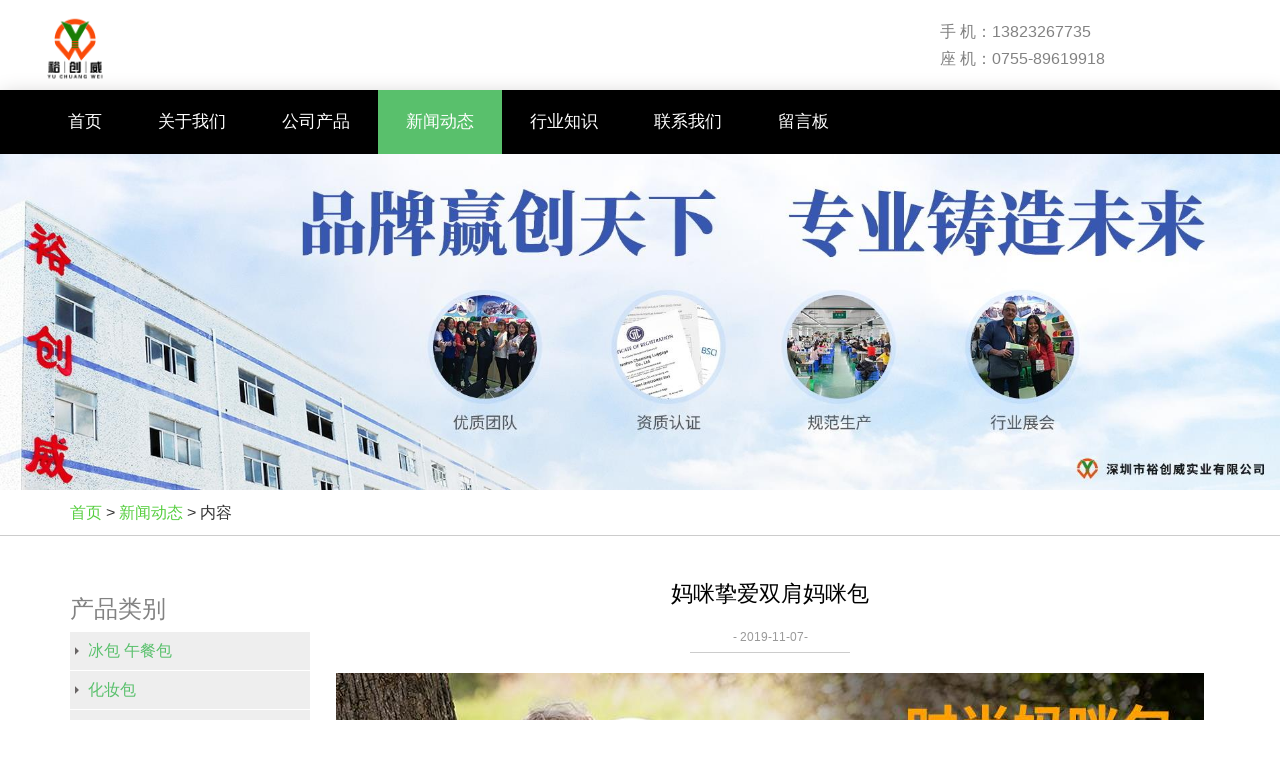

--- FILE ---
content_type: text/html; charset=utf-8
request_url: http://www.yuchuangwei.com/news-650178
body_size: 5564
content:
<!doctype html>
<html>
<head>
<meta charset="utf-8">
<title>妈咪挚爱呵护常在 -- 裕创威新款妈咪包_新闻动态_深圳市裕创威实业有限公司</title>
<meta name="description" content="妈咪挚爱呵护常在 -- 裕创威新款妈咪包">
<meta name="keywords" content="妈咪挚爱呵护常在 -- 裕创威新款妈咪包">
<meta name="viewport" content="width=device-width, initial-scale=1.0, maximum-scale=1, minimum-scale=1, user-scalable=no">
<meta name="applicable-device" content="pc">
<meta name="apple-mobile-web-app-title" content="妈咪挚爱双肩妈咪包">
<meta name="application-name" content="深圳市裕创威实业有限公司">
<meta property="og:type" content="article">
<meta property="og:site_name" content="深圳市裕创威实业有限公司">
<meta property="og:image" content="http://www.yuchuangwei.com/Content/ueditor-builder/net/upload1/Other/14544/6370872438681519054441909.jpg">
<meta property="og:title" content="妈咪挚爱双肩妈咪包">
<meta property="og:description" content="妈咪挚爱呵护常在 -- 裕创威新款妈咪包">
<meta property="og:tag" content="妈咪挚爱呵护常在 -- 裕创威新款妈咪包">
<meta property="og:url" content="http://www.yuchuangwei.com/news-650178">
<meta property="og:release_date" content="2019-11-07">
<link href="http://www.yuchuangwei.com/news-650178" rel="canonical">
<link href="http://m.yuchuangwei.com/news-650178" rel="alternate" media="only screen and (max-width: 640px)">
<link href="/Content/File_Img/yuchuangwei.com/favicon.ico" rel="shortcut icon" type="image/x-icon">
<link href="/Content/C_IMG/m153/green/bootstrap.css" rel="stylesheet" type="text/css">
<link href="/Content/C_IMG/m153/green/style.css" rel="stylesheet" type="text/css">
<script src="/Content/C_JS/jquery.js" type="text/javascript"></script>
<script src="/Content/C_JS/common.js"></script>
</head>
<body>
<header>
  <div class="top">
    <div class="fl">
      <div class="logo"><a href="http://www.yuchuangwei.com/"><img src="/Content/File_Img/yuchuangwei.com/logo14544.png" alt="深圳市裕创威实业有限公司"></a></div>
    </div>
    <div class="fr"> <div style="margin-top:18px"><p>手 机：13823267735</p><p>座 机：0755-89619918</p></div> </div>
  </div>
  <div id="nav">
    <ul class="nav_cn site_14544">
      <li><a href="http://www.yuchuangwei.com/" class="inmenu">首页</a></li>
<li><a href="http://www.yuchuangwei.com/about-us" class="inmenu">关于我们</a></li>
<li onmouseover="displaySubMenu(this)" onmouseout="hideSubMenu(this)"><a href="http://www.yuchuangwei.com/products" class="inmenu">公司产品</a>
<ul class="submenu"><li class="side_nav1" id="cat1"><a href="http://www.yuchuangwei.com/bbwcb/">冰包 午餐包</a></li>
<li class="side_nav1" id="cat2"><a href="http://www.yuchuangwei.com/hwbb/">化妆包</a></li>
<li class="side_nav1" id="cat3"><a href="http://www.yuchuangwei.com/nbd/">尿布垫</a></li>
<li class="side_nav1" id="cat4"><a href="http://www.yuchuangwei.com/muyingyongpin/">母婴用品</a></li>
<li class="side_nav1" id="cat5"><a href="http://www.yuchuangwei.com/jiajuxiangbao/">家居箱包</a></li>
<li class="side_nav1" id="cat6"><a href="http://www.yuchuangwei.com/huwaixiangbao/">户外箱包</a></li>
</ul></li>
<li><a href="http://www.yuchuangwei.com/newslist-1" class="inmenu_1">新闻动态</a></li>
<li><a href="http://www.yuchuangwei.com/industrylist-1" class="inmenu">行业知识</a></li>
<li><a href="http://www.yuchuangwei.com/contact-us" class="inmenu">联系我们</a></li>
<li><a href="http://www.yuchuangwei.com/inquiry" class="inmenu">留言板</a></li>

      <div class="clr"></div>
    </ul>
    <span class="fl">栏目导航</span><span class="fr nbtn"></span> </div>
</header>
<div class="inner-banner"><img src="/Content/File_Img/yuchuangwei.com/banner14544.jpg?rnd=0.543774778742238" alt="Banner"></div>
<div class="bPosition">
  <div class="container"><a href="http://www.yuchuangwei.com/">首页</a> > <a href="http://www.yuchuangwei.com/newslist-1">新闻动态</a> > 内容</div>
</div>
<section>
  <div class="container">
    <div class="sidebar">
      <div class="ctit">
        <h3>产品类别</h3>
      </div>
      <ul class="sf-menu">
<li class="menu-item LiLevel1" id="cat1"><a href="http://www.yuchuangwei.com/bbwcb/">冰包 午餐包</a></li>

<li class="menu-item LiLevel1" id="cat2"><a href="http://www.yuchuangwei.com/hwbb/">化妆包</a></li>

<li class="menu-item LiLevel1" id="cat3"><a href="http://www.yuchuangwei.com/nbd/">尿布垫</a></li>

<li class="menu-item LiLevel1" id="cat4"><a href="http://www.yuchuangwei.com/muyingyongpin/">母婴用品</a></li>

<li class="menu-item LiLevel1" id="cat5"><a href="http://www.yuchuangwei.com/jiajuxiangbao/">家居箱包</a></li>

<li class="menu-item LiLevel1" id="cat6"><a href="http://www.yuchuangwei.com/huwaixiangbao/">户外箱包</a></li>
</ul>
      <p>深圳市裕创威实业有限公司</p>
<p>地址：深圳市龙岗区爱联嶂背路76号</p>
<p>联系人：张先生 13823267735</p>
           
</div>
    <div class="main">
      <div class="newcon clearfix">
        <div class="tit">妈咪挚爱双肩妈咪包</div>
        <div class="time">- 2019-11-07-</div>
        <div class="pinfo"><p style="text-align:center"><img src="/Content/ueditor-builder/net/upload1/Other/14544/6370872438681519054441909.jpg" title="0. 妈咪包新闻.jpg"/></p><p>&nbsp; 作为母婴类<a href="http://www.yuchuangwei.com" target="_self" textvalue="双肩妈咪包">双肩妈咪包</a>是产品中的主打产品之一，妈咪包一直深受国内外妈妈们的喜爱。由于携带方便加之可以容纳各种婴儿和各种用品，已经成为大多数妈妈带娃出行会选择的包包。所以今天小威给大家介绍来自裕创威自主开发的一款时尚妈咪包。</p><p>&nbsp; 这款双肩妈咪包选用600D牛津面料，结实耐磨并具有一定的防泼水效果。</p><p>&nbsp; 背包前幅设有两个间线图案的拉链口袋，口袋内部有网袋，适于放置钥匙、钱包、纸巾、手机等小型物品，易放易拿，方便快捷。</p><p style="text-align:center"><img src="/Content/ueditor-builder/net/upload1/Other/14544/6370872438694019581713430.jpg" title="1. 间线拉链口袋.jpg"/></p><p>&nbsp; 接下来是前幅拉链口袋，拉链位于两个间线口袋上方，口袋直通到底，容量可观。可放置一些小尺寸的儿童故事手册，方便大人在跟孩子互动时一起阅读。也可放置报纸，小型书籍等便于大人在休息时翻阅。除书籍、报纸外，小毯子、儿童玩具，零食等物品也可以置入其中。方便出行随时拿取。</p><p style="text-align:center"><img src="/Content/ueditor-builder/net/upload1/Other/14544/6370872438701832593970860.jpg" title="2. 前幅拉链口袋.jpg"/></p><p>&nbsp; 然后是前幅的区域，拉链隔间。隔间采用书页式展开设计，方便开合。隔间内部左右两侧分别是拉链网袋和保温口袋，拉链口袋尺寸较大，可以放置尿布，口水巾之类的婴儿用品，网料隔离，确保婴儿产品不受其他事物污染。右侧的三个保温口袋可以装入奶瓶、小型保温杯等饮用用品。保证孩子和大人出行饮水的需求。</p><p style="text-align:center"><img src="/Content/ueditor-builder/net/upload1/Other/14544/6370872438709645186228289.jpg" title="3. 前幅拉链隔层.jpg"/></p><p>&nbsp; 中间隔层是双肩妈咪包的主隔层，里面富有各种口袋，方便携带更多物品。内侧四个折边口袋可以放入婴儿水壶，玩具等一些中大件婴儿用品。中间层可以放入更多尿布，毛巾和其他婴儿清洁用品，保证出行婴儿清洁所需。后面隔层可放入平板电脑，书籍，纸抽等物品，以便大人出行的各种需求。拉链口袋可以置入手机，钥匙，钱包等随身物品，以保证个人五瓶的安全。主隔层外侧两边各有一个口袋，可以放入雨伞，水瓶等物品，以备不时之需。</p><p style="text-align:center"><img src="/Content/ueditor-builder/net/upload1/Other/14544/6370872438751835042056946.jpg" title="4. 主隔层.jpg"/></p><p>&nbsp;</p><p>&nbsp; 在妈咪包的后幅底部还设有一处拉链口袋，此处可以放置一些塑料袋作为垃圾袋，用于收集大人小孩出行时所产生的垃圾，在外面没有垃圾桶的情况下也能随时处理垃圾物品，让出行更环保。</p><p>&nbsp;</p><p style="text-align:center"><img src="/Content/ueditor-builder/net/upload1/Other/14544/6370872438761210521085130.jpg" title="5. 后幅拉链口袋.jpg"/></p><p>&nbsp; &nbsp;除了包包的结构外，一些细节更能体现设计师在设计产品时对用户体验感方面的考量。</p><p>首先，包包顶部的提手采用圆筒设计，手持感更好，不会有搁手的感觉。把手上的合扣设计让包包在闲置时把手可以聚到一起，更让您在使用时更好的手持。</p><p>其次，背包后幅的两个D扣可以搭配可拆卸童车挂袋使用，让背包挂在童车上，让你在出行时不需要一直背包。</p><p>另外，后幅底部的网布设计，让背包更透气，让你的背负会呼吸。<br/>&nbsp;好了，说到这儿，我们新款双肩妈咪包的细节介绍就已经全部讲解完毕了。说了这么多，您是不是也想入手这样一款妈咪包呢？请发询盘告诉我们您的需求和所购数量，我们将会把这款贴心的妈咪包送到您手中。</p><p>小威聊产品，下期见。</p><p><br/></p></div>
        <div class="pn"><div class="prevNext">
  <p class="prev">上一条: <a href="http://www.yuchuangwei.com/news-668301">18年中国箱包发展趋势</a></p>
  <p class="next">下一条: <a href="http://www.yuchuangwei.com/news-650170">裕创威保温包制作厂周年庆</a></p>
</div></div>
        <div class="rnews clearfix">
          <h3>相关新闻</h3>
          <ul>
            <li><a href="http://www.yuchuangwei.com/news-565835" target="_blank">音响包定做厂十周年庆</a></li><li><a href="http://www.yuchuangwei.com/news-565887" target="_blank">背起椅背袋向西去大理</a></li><li><a href="http://www.yuchuangwei.com/news-650170" target="_blank">裕创威保温包制作厂周年庆</a></li><li><a href="http://www.yuchuangwei.com/news-668301" target="_blank">18年中国箱包发展趋势</a></li><li><a href="http://www.yuchuangwei.com/news-668326" target="_blank">19年箱包行业沙滩袋工厂</a></li><li><a href="http://www.yuchuangwei.com/news-676180" target="_blank">传承经典首饰化妆包</a></li><li><a href="http://www.yuchuangwei.com/news-678505" target="_blank">牛津布工具包厂家企业文化</a></li><li><a href="http://www.yuchuangwei.com/news-678512" target="_blank">裕创威员工羽毛球赛</a></li><li><a href="http://www.yuchuangwei.com/news-678514" target="_blank">尿布垫工厂万圣节活动</a></li>
            <div class="clear"></div>
          </ul>
          <br />
          <div class="rollPro">
  <h3>相关产品</h3>
  <div class="wen_jt"><img onMouseDown="ISL_GoDown()" onMouseUp="ISL_StopDown()" onMouseOut="ISL_StopDown()" src="/Content/C_IMG/scroll_left.gif" alt="Left"></div>
  <div class="Cont" id="ISL_Cont">
    <div class="ScrCont">
      <div id="List1"><div class="pic"><a class="pbox" href="http://www.yuchuangwei.com/bbwcb/darongliangwucanbao.html"><img src="/Content/File_Img/S_Product/small/2020-03-06/202003060936374167.jpg" border="0" alt="大容量野餐包"></a>
  <p><a href="http://www.yuchuangwei.com/bbwcb/darongliangwucanbao.html">大容量野餐包</a></p>
</div><div class="pic"><a class="pbox" href="http://www.yuchuangwei.com/jiajuxiangbao/dccjyybd.html"><img src="/Content/File_Img/S_Product/small/2020-03-14/202003141355208022.jpg" border="0" alt="大尺寸家用椅背袋"></a>
  <p><a href="http://www.yuchuangwei.com/jiajuxiangbao/dccjyybd.html">大尺寸家用椅背袋</a></p>
</div><div class="pic"><a class="pbox" href="http://www.yuchuangwei.com/bbwcb/jiahousongcanbao.html"><img src="/Content/File_Img/S_Product/small/2020-03-06/202003061805072891.jpg" border="0" alt="大容量加厚送餐包"></a>
  <p><a href="http://www.yuchuangwei.com/bbwcb/jiahousongcanbao.html">大容量加厚送餐包</a></p>
</div><div class="pic"><a class="pbox" href="http://www.yuchuangwei.com/jiajuxiangbao/ywsnfcd.html"><img src="/Content/File_Img/S_Product/small/2020-03-14/202003141138532739.jpg" border="0" alt="衣物收纳防尘袋"></a>
  <p><a href="http://www.yuchuangwei.com/jiajuxiangbao/ywsnfcd.html">衣物收纳防尘袋</a></p>
</div><div class="pic"><a class="pbox" href="http://www.yuchuangwei.com/bbwcb/drlyxbb.html"><img src="/Content/File_Img/S_Product/small/2020-03-14/202003141403007080.jpg" border="0" alt="大容量音响冰包"></a>
  <p><a href="http://www.yuchuangwei.com/bbwcb/drlyxbb.html">大容量音响冰包</a></p>
</div></div>
      <div id="List2"></div>
    </div>
  </div>
  <div class="wen_jt" align="right"><img onmousedown="ISL_GoUp()" onMouseUp="ISL_StopUp()" onMouseOut="ISL_StopUp()" src="/Content/C_IMG/scroll_right.gif" alt="Right"></div>
</div>
<script src="/Content/C_JS/scroll.js" type="text/JavaScript"></script><br />
        </div>
      </div>
    </div>
  </div>
</section>
<footer id="fh5co-footer" class="fh5co-bg animate-box" role="contentinfo" style="background:url(/Content/C_IMG/m153/green/home6.jpg)">
  <div class="overlay"></div>
  <div class="container"><div class="row row-pb-md">
  <div class="col-md-4 fh5co-widget animate-box">
    <h3>有意者请联系我们</h3>
    <p>联系人：张先生 询价QQ：3002610162</p>
    <p>电话：0755-89619918-818
    <p>
    <p>手机：13823267735 </p>
    <p>E-mail：3002610162@qq.com </p>
    <p><a class="btn btn-primary" href="/about-us">了解更多</a></p>
  </div>
  <div class="col-md-8 animate-box">
    <h3>栏目导航</h3>
    <div class="col-md-4 col-sm-4 col-xs-6 animate-box">
      <ul class="fh5co-footer-links">
        <li><a rel="nofollow">保温包</a></li>
        <li><a rel="nofollow">化妆包</a></li>
        <li><a rel="nofollow">护照包</a></li>
        <li><a rel="nofollow">音响包</a></li>
        <li><a rel="nofollow">送餐包</a></li>
      </ul>
    </div>
    <div class="col-md-4 col-sm-4 col-xs-6 animate-box">
      <ul class="fh5co-footer-links">
        <li><a rel="nofollow">尿布垫</a></li>
        <li><a rel="nofollow">毛毡袋</a></li>
        <li><a rel="nofollow">沙滩袋</a></li>
        <li><a rel="nofollow">防尘袋</a></li>
        <li><a rel="nofollow">收纳袋</a></li>
      </ul>
    </div>
    <div class="col-md-4 col-sm-4 col-xs-6 animate-box">
      <ul class="fh5co-footer-links">
        <li><a rel="nofollow">潜水料包</a></li>
        <li><a rel="nofollow">音响腰包</a></li>
        <li><a rel="nofollow">双肩妈咪包</a></li>
        <li><a rel="nofollow">透明腰包</a></li>
        <li><a rel="nofollow">音响冰包</a></li>
      </ul>
    </div>
  </div>
</div>
    <div class="row copyright">
      <div class="col-md-12 text-center">
        <p class="block">版权所有：深圳市裕创威实业有限公司&nbsp;&nbsp;<img src="/Content/C_IMG/YqbYearLight6.png" class="YqbYears" alt="">&nbsp;&nbsp;<a class="e_mobile" href="http://m.yuchuangwei.com/">手机版</a></p>
        <p>深圳尿布垫，潜水料包生产,厂家直销,定制加工,订做哪家好</p>
      </div>
    </div>
  </div>
</footer>
<script src="/Content/C_JS/count.js"></script>
<script>var vIpAddress="3.139.95.201";var vSiteLangId="14544";</script>
<style>
.homebg5{background-image: url(/Content/C_CONIMG/20200323/yuchuangwei-02-bj.jpg);}
#fh5co-footer{background-image: url(/Content/C_CONIMG/20200323/yuchuangwei-03-bj.jpg)!important;}
.dinfo{max-width: 288px;padding: 0 0 0 78px;}
</style>
</body>
</html>

--- FILE ---
content_type: text/css
request_url: http://www.yuchuangwei.com/Content/C_IMG/m153/green/style.css
body_size: 16579
content:
@charset "utf-8";html,body,div,span,em,p,strong,i,ul,ol,dl,dt,dd,h1,.h2,.h3,h4,h5,h6,pre,code,form,fieldset,legend,input,textarea,blockquote,th,td{margin:0px;padding:0px}body{font-family:"Century Gothic",Arial,sans-serif;font-size:16px;line-height:1.7;color:#828282;background:#FFF;}a{color:#59C06C;-webkit-transition:0.5s;-o-transition:0.5s;transition:0.5s;}a:hover,a:active,a:focus{color:#59C06C;outline:none;text-decoration:none;}.copyrights{text-indent:-9999px;height:0;line-height:0;font-size:0;overflow:hidden;}h1,.h2,.h3,h4,h5,h6,figure{font-weight:400;}em,i{font-style:normal}img{border:0 none;}ul,ol,dl{list-style:none}a{color:#333;text-decoration:none}a:hover{color:#56ce3f;text-decoration:none}.fl{float:left}.fr{float:right}.clr{display:block;overflow:hidden;clear:both;height:0;font-size:0}.clearfix:after{content:".";display:block;height:0;clear:both;visibility:hidden}.clearfix{*zoom:1;}.top,#nav ul,.container,.fbox{max-width:1200px;_width:1200px;margin:0 auto}.top{position:relative;height:90px;}.logo{float:left;height:100%;margin-right:10px;}.logo img{max-width:100%;max-height:70px;margin-top:15px;}.top .fr{min-width:300px;}#xyz{position:absolute;right:4px;top:5px;}.head-text strong{color:#4a4a4a;font-size:20px;display:block;padding:24px 0 6px 0;}.xyz li{float:left;width:100px;font-size:14px}.xyz li img{padding-right:8px;}.top .fr .ss{margin-top:30px;}.ss .sk{float:left;height:45px;border:1px solid #000;width:250px;text-indent:10px;color:#FFF;font-size:17px;background:#000;border-radius:3px 0 0 3px;}.ss .sbtn{width:67px;height:45px;background:#59C06C;border:0px;color:#FFF;font-size:17px;border-radius:0 3px 3px 0;}#nav{clear:both;background:#000;box-shadow:1px 5px 20px #c9c7c7;}#nav li{float:left;}#nav li#liHome{}#nav li a{font-size:17px!important;color:#FFF;line-height:64px;display:block;padding:0 28px;text-align:center;}.inmenu{vertical-align:middle;position:relative;box-shadow:0px 0px 1px rgba(0,0,0,0);transform:translateZ(0px);transition-property:color;transition-duration:0.3s;backface-visibility:hidden;-moz-osx-font-smoothing:grayscale;-webkit-transition-duration:0.3s;-webkit-transition-property:color;-webkit-transform:translateZ(0);-webkit-backface-visibility:hidden;}.inmenu::before{background:#59C06C;transform-origin:50% 50%;left:0px;top:0px;right:0px;bottom:0px;position:absolute;z-index:-1;content:"";transform:scaleX(0);transition-property:transform;transition-duration:0.3s;transition-timing-function:ease-out;-webkit-transition-timing-function:ease-out;-webkit-transition-duration:0.3s;-webkit-transition-property:transform;-webkit-transform:scaleX(0);-webkit-transform-origin:50%;}.inmenu:hover::before{transform:scaleX(1);-webkit-transform:scaleX(1);}.inmenu:focus::before{transform:scaleX(1);-webkit-transform:scaleX(1);}.inmenu:active::before{transform:scaleX(1);-webkit-transform:scaleX(1);}#nav li a.inmenu_1{background:#59C06C;z-index:-1;}#nav .fl,#nav .fr{display:none;font-size:20px;color:#FFF;line-height:60px;padding:0 12px;}.nbtn{background:url(nav_icon.png) center no-repeat;width:60px;text-indent:900px;overflow:hidden;cursor:pointer}#nav li{position:relative;z-index:99999;background:#000;}#nav li:hover ul li{float:none;display:block;width:100%;height:30px;border-bottom:1px solid #eee;clear:both;min-width:120px;background:#FFF}#nav li:hover ul li a{float:none;display:block;color:#59C06C;white-space:nowrap;text-overflow:ellipsis;overflow:hidden;padding:0 10px;line-height:30px;text-align:left;text-transform:none;border-top:0px;}#nav li:hover ul li a:hover{color:#FFF;background:#59C06C;border-top:0px;}#nav li ul{display:none;float:left;width:auto;position:absolute;top:64px;left:0;background:#FFF;padding-left:0px;opacity:0.85;filter:alpha(opacity=85);z-index:9999999}.p_more{margin:16px 0;display:inline-block;min-width:85px;padding:0 15px;height:30px;line-height:30px;font-size:18px;font-weight:100;text-align:center;color:#FFF;}.mmv{background-color:#56ce3f;padding:0px 13px;vertical-align:middle;display:inline-block;position:relative;box-shadow:0px 0px 1px rgba(0,0,0,0);transform:translateZ(0px);transition-property:color;transition-duration:0.5s;backface-visibility:hidden;-moz-osx-font-smoothing:grayscale;-webkit-transition-duration:0.5s;-webkit-transition-property:color;-webkit-transform:translateZ(0);-webkit-backface-visibility:hidden;}.mmv::before{background-color:rgb(25,38,52);transform-origin:0% 50%;left:0px;top:0px;right:0px;bottom:0px;position:absolute;z-index:-1;content:"";transform:scaleX(0);transition-property:transform;transition-duration:0.5s;transition-timing-function:ease-out;-webkit-transition-timing-function:ease-out;-webkit-transition-duration:0.5s;-webkit-transition-property:transform;-webkit-transform:scaleX(0);-webkit-transform-origin:0 50%;}.mmv:hover{color:white;text-decoration:underline}.mmv:focus{color:white;}.mmv:active{color:white;}.mmv:hover::before{transform:scaleX(1);transition-timing-function:cubic-bezier(0.52,1.64,0.37,0.66);-webkit-transition-timing-function:cubic-bezier(0.52,1.64,0.37,0.66);-webkit-transform:scaleX(1);}.mmv:focus::before{transform:scaleX(1);transition-timing-function:cubic-bezier(0.52,1.64,0.37,0.66);-webkit-transition-timing-function:cubic-bezier(0.52,1.64,0.37,0.66);-webkit-transform:scaleX(1);}.mmv:active::before{transform:scaleX(1);transition-timing-function:cubic-bezier(0.52,1.64,0.37,0.66);-webkit-transition-timing-function:cubic-bezier(0.52,1.64,0.37,0.66);-webkit-transform:scaleX(1);}.inner-banner{text-align:center;}.inner-banner img{max-width:100%;}.eput,.form-control{width:260px;border:1px solid #ccc;color:#999;text-indent:12px;font-size:14px;}.eput{height:30px;}.form-control{height:64px;resize:none;overflow:auto;margin:12px auto;line-height:30px;font-family:Arial,Helvetica,sans-serif}.form-control:focus,.eput:focus{border-color:#56ce3f;-webkit-box-shadow:inset 0 1px 1px rgba(0,0,0,.075),0 0 8px rgba(240,99,104,.6);box-shadow:inset 0px 1px 1px rgba(0,0,0,0.075),0px 0px 8px rgba(240,99,104,0.6);}.ebtn{float:right;padding:0 15px;height:30px;border:0px;background:#56ce3f;font-size:14px;font-weight:600;color:#FFF;text-transform:uppercase;cursor:pointer}.ebtn:hover{background:#000;}.sidebar{float:left;width:240px;padding-top:24px;}.main{padding:23px 0 0 0px;float:right;width:880px;}.copyright{font-size:9pt;}@media (max-width:1200px){.main{padding:23px 0 0 0px;float:right;width:655px;}}.ctit .h3{font-size:20px;color:#FFF;line-height:50px;border-bottom:1px solid #ccc;text-align:center;margin-bottom:12px;background:#56ce3f;}.bPosition{background:#FFF;line-height:45px;padding:0 16px;color:#333;margin-bottom:16px;border-bottom:1px solid #ccc;}.bPosition a{color:#56ce3f;}.pcon_l{width:100%;text-align:center;}.pcon_r{padding:0 16px 0 00px;}h1.pd-title{font-size:20px;font-weight:600;color:#4a4a4a;padding-bottom:10px;line-height:24px;border-bottom:1px solid #E4E2E2;text-transform:none;margin-bottom:15px;text-align:center;}.pcon_r .pcon_info{line-height:25px;color:#333;font-size:14px;}.pcon_r .p_more{line-height:48px;height:48px;padding:0 20px;}.pcon{padding-top:30px;float:left;width:100%;}.pcon .tit{height:40px;line-height:40px;padding-left:20px;background:#e2e2e2;color:#56ce3f;font-size:18px;font-weight:bold;}.pcon .pinfo{display:block;line-height:24px;padding:20px 20px 30px 20px;}.pcon .pinfo img{max-width:100%;margin:0px auto;}.acon{float:left;width:100%;}.acon .pinfo{display:block;line-height:24px;padding:0px 0 30px 10px;}.proIntro{color:#999;padding:10px 10px;margin:10px 0;border:1px solid #eee;border-radius:5px;}.prosubmenu li{float:left;width:32%;line-height:24px;}.prosubmenu{padding:3px 0 0 10px;}.sf-menu{display:table;width:240px;margin:0px auto;padding-bottom:20px;}.sf-menu li{clear:both;border-bottom:1px solid #FFF;}.sf-menu li a,.sf-menu li:hover a{display:block;color:#59C06C;line-height:20px;font-size:16px;background:#eee url(pico.png) 5px 15px no-repeat;padding:9px 0 9px 18px;}.sf-menu li a:hover{background-color:#ddd;color:#56ce3f;}.sf-menu li li{clear:both;text-transform:capitalize;margin:0px auto;position:relative;border-bottom:none;padding-bottom:0px;}.sf-menu li li.LiLevel2 a{background:url(icon01.gif) no-repeat 8px 11px;line-height:20px;}.sf-menu li li.LiProDetail a{background:url(ico_sort.png) no-repeat 8px 11px;}.sf-menu li li a,.sf-menu li:hover li a{display:block;line-height:20px;color:#555;padding:6px 0 4px 0px;text-decoration:none;font-size:13px;padding-left:18px;font-weight:normal;}.sf-menu li li a:hover{text-decoration:none;color:#56ce3f;}ul.sf-menu ul{display:block;}.sf-menu li:hover ul{display:block;}ul.sf-menu ul ul{position:absolute;left:240px;width:240px;top:0px;margin:0px;visibility:hidden;border:0px;border-radius:0px;border-left:0px;z-index:999999;}.sf-menu li li li{background:#FFF;padding:0px;}.sf-menu li li:hover{opacity:1}.sf-menu li li li a,.sf-menu li:hover li li a{text-decoration:none;background:url(ico_sort.png) #f2f2f2 no-repeat 8px 11px;border-bottom:1px solid #ddd;padding:5px 0 3px 12px;text-indent:8px;}ul.pro-menu{margin-top:-1px;margin:0px;padding:0px;text-transform:capitalize;}ul.sf-menu li:hover > ul{visibility:visible;margin:0px;padding:0px;}ul.sf-menu li.Level1 > a{background:url(pico1.png) 3px 15px no-repeat;}h1{text-transform:capitalize;}.pro_lb0{float:left;width:100%}.pro_lb1 .h3{font-weight:normal;}.pro_lb1{float:left;padding-top:10px;width:100%;}.pro_lb1 p{line-height:24px;}.pro_lb1 li{float:left;width:25%;}.pro_lb1 li .pp_box{margin:15px 12px;}.pro_lb1 li a{display:block;position:relative;}.pro_lb1 li a img{width:100%;}.pro_lb1 li a .text{width:100%;height:50px;background:#000;position:absolute;z-index:1;bottom:0;filter:alpha(opacity=50);-moz-opacity:0.5;-khtml-opacity:0.5;opacity:0.5;}.pro_lb1 li a .tex{width:100%;height:40px;line-height:20px;position:absolute;z-index:2;bottom:5px;text-align:center;overflow:hidden;color:#FFF;font-size:14px;}.pro_lb1 li a:hover .text{background:#000;filter:alpha(opacity=50);-moz-opacity:0.5;-khtml-opacity:0.5;opacity:0.5;}.pro_lb1 .li0{padding-right:0;}.pages{text-align:center;font-size:12px;padding:15px 0 20px 0;color:#b2b2b2;clear:both}.pages a,.pages span{display:inline-block;margin:1px 5px;min-width:10px;height:30px;padding:0 10px;line-height:30px;}.pages a:link,.pages a:visited{color:#666;background:#FFF;}.pages a:hover,.pages a:active,.pages span.ctxt{color:#FFF;background:#333;color:#FFF;text-decoration:none}.newslist{margin:0px auto 12px auto;float:left;width:100%;}.newslist ul{padding-right:16px}.newslist li{text-align:right;height:40px;background:url(pico.png) 3px 17px no-repeat;border-bottom:1px dashed #ddd;line-height:40px;color:#888;overflow:hidden;}.newslist li a{float:left;font-size:15px;text-align:left;text-indent:15px;}.newslist li a:hover{color:#56ce3f;text-decoration:underline}.newslist li span{font-size:14px;color:#333;}.rnews,.rollPro{margin:0px auto 50px;}.rnews .h3,.rollPro .h3{font-size:25px;line-height:24px;padding:10px 0 35px 0;color:#333;font-weight:normal;height:30px;color:#56ce3f;}.rnews li{float:left;width:50%;height:35px;line-height:35px;}.rnews li a{display:block;white-space:nowrap;margin-right:3%;text-overflow:ellipsis;overflow:hidden;font-size:14px;border-bottom:1px dashed #ccc;color:#333;}.rnews li a:hover{color:#56ce3f;}.rollPro{height:220px;margin-bottom:30px;}.rollPro .Cont{width:94%;overflow:hidden;margin:0px auto;}.rollPro .ScrCont{width:2500px;}.rollPro .pic{position:relative;width:170px;height:160px;margin:0 3px;border:1px solid #EEE;text-align:center;}.rollPro .pbox img{max-width:162px;max-height:100px;}.rollPro .pbox{width:100%;height:120px;text-align:center;}.rollPro p{height:42px;overflow:hidden;line-height:20px;position:absolute;bottom:0;}.rollPro #List1,.rollPro #List2,.rollPro .wen_jt,.rollPro .Cont,.rollPro .pic{float:left;}.rollPro .wen_jt{width:24px;padding-top:45px;}.newcon{padding-top:0px;}.newcon .tit{text-align:center;color:#000;font-size:22px;}.newcon .time{line-height:30px;border-bottom:1px solid #ccc;padding-top:10px;font-size:12px;color:#999;width:160px;margin:0px auto 20px;text-align:center;}.newcon p{line-height:24px;font-size:15px;}.pinfo{font-size:14px;}.newcon .pn{padding:12px 0 0 0;min-height:40px;}.newcon .prev,.newcon .next{font-size:16px;padding:6px 0 0 0;width:100%;}.newcon .next{margin-right:0;}.newcon .prev a,.newcon .next a{color:#666;}.newcon .prev a:hover,.newcon .next a:hover{color:#56ce3f;}#feedbackForm table{width:100%;max-width:600px;_width:600px;margin-top:20px;margin:0px auto;text-align:left;}.ftxt{width:30%;}.fput{width:68%;}#feedbackForm .text{float:left;width:90%;height:26px;margin:16px 0px 0px 0px;font-size:12px;line-height:26px;padding:0px;border:1px solid #CCC;}#feedbackForm .lable{padding:10px 12px 0px 0px;line-height:30px;height:30px;text-align:right;}#feedbackForm .atextarea{float:left;width:90%;padding:0px;margin:16px 0px 0px 0px;border:1px solid #CCC;height:100px;font-size:12px;line-height:24px;font-family:Arial,Helvetica,sans-serif;color:#666;}#feedbackForm .submita{display:inline-blockl;padding:0 20px;height:30px;line-height:30px;text-align:center;font-size:18px;background:#ff9c00;margin:20px auto;border:none;color:#FFF;cursor:pointer}#feedbackForm .fsbtn{text-align:center;width:90%;border:1px solid #FFF;}#feedbackForm span.xh{color:#56ce3f;}.es-carousel-wrapper{padding:10px 37px;-moz-border-radius:10px;-webkit-border-radius:10px;border-radius:10px;position:relative;}.es-carousel{overflow:hidden;background:#FFF;}.es-carousel ul{display:none;}.es-carousel ul li{height:100%;float:left;display:block;}.es-carousel ul li a{display:block;border:1px solid #eee!important;width:138px;height:136px;line-height:136px;vertical-align:middle;display:table-cell;text-align:center}.es-carousel ul li a img{display:block;border:none;max-width:132px;max-height:124px;_margin-top:expression_r((300-this.height)/2);margin:0px auto;}.es-nav span{position:absolute;top:50%;left:12px;background:transparent url(duo_left.gif) no-repeat top left;width:19px;height:32px;margin-top:-13px;text-indent:-9000px;cursor:pointer;opacity:0.8;}.es-nav span.es-nav-next{right:12px;left:auto;background:transparent url(duo_right.gif) no-repeat top left;}.es-nav span:hover{opacity:1.0;}.table{border-collapse:collapse;}.table td,.table th{border:1px solid #cdcdcd;padding:5px;}.table p{padding:0px;margin:0px;}@media screen and (min-width:1004px){.top .fl{overflow:hidden;}.top .fr .ss{clear:both;}#nav li a{font-size:14px;}#nav ul{display:inherit}.pro_lb1 li:nth-child(4n+5){clear:both}}@media screen and (max-width:1004px) and (min-width:960px){.top .fl{float:none;clear:both;max-width:100%;}.top .fr{float:right;}.top .fr .ss{float:right;}.top .fr .xyz{float:left;padding-top:6px;}#nav li a{font-size:14px;padding:0 20px}#nav ul{display:inherit}.col2{width:27%}.col3{width:28%}.pro_lb1 li{width:33.33%;}.pro_lb1 li:nth-child(3n+4){clear:both}}@media screen and (max-width:960px) and (min-width:640px){.logo{float:none;width:100%;max-width:480px;text-align:center;display:block;}.head-text,.top .fr .xyz{display:none;}.logo img{max-height:90px;}#nav{border-bottom:6px solid #56ce3f;}#nav li{width:100%;border-right:0px;border-bottom:1px solid #111!important;}#nav li a{line-height:48px;}#nav li:chirden(2n){}#nav li:hover ul{display:none!important}.inmenu::before{border-bottom-width:1px;}#nav li a.inmenu_1{background:rgba(255,255,255,0.1)url(btbg.png) left 47px repeat-x!important;z-index:-1;}.prolist li{float:left;width:98%;height:200px;border:1px solid #dddada;margin:15px 0.8%;}.hotpro li{width:50%;}.tnew,.lnew{float:none;width:100%;clear:both}#nav .fl,#nav .fr{display:block;}#nav ul{display:none;position:absolute;top:60px;left:0;background:#59C06C;width:100%;}#nav ul li{border:0;}#nav{height:60px;position:relative;}.col1{width:50%;}.col2{width:262px;padding-right:15px;float:right;}.col3{padding-left:15px;clear:both}.pro_lb1 li{width:50%;}.pro_lb1 li:nth-child(2n+3){clear:both}.pcon_r{word-break:break-word;}.newslist li a{width:75%;}#nav li#liHome{border-left:0px;}.ss{display:none;}}@media screen and (max-width:960px) and (min-width:700px){.pcon_l{float:none;width:402px;margin:0px auto;overflow:hidden;}.pcon_r{padding-left:0px;}.pcon_r .pd-title,.pcon_r .pcon_info{padding-left:20px;}.pcon_r .p_more{margin-left:20px;}.zoomdiv,.jqZoomPup{display:none!important}.rnews li{float:none;display:block;width:100%;margin:0px auto;}.newcon .prev,.newcon .next{float:none;width:100%;margin:0px auto;}#nav li#liHome{border-left:0px;}}@media screen and (max-width:700px) and (min-width:480px){.pcon_l{float:none;width:400px;margin:0px auto;overflow:hidden}.pcon_r{padding-left:12px;}.zoomdiv,.jqZoomPup{display:none!important}.newslist li a{width:75%;}.rnews li{float:none;display:block;width:100%;margin:0px auto;}.newcon .prev,.newcon .next{float:none;width:100%;margin:0px auto;}#nav li#liHome{border-left:0px;}}@media screen and (max-width:640px){.top .fl,.top .fr{float:none;width:100%;margin-top:0px;}.logo{float:none;width:100%;max-width:480px;text-align:center}.head-text,.top .fr .ss,.top .fr .xyz{display:none;}.logo img{max-height:70px;}#nav{border-top:4px solid #56ce3f;}#nav li{width:100%;border-right:0px;border-bottom:1px solid #56ce3f;}#nav li a{line-height:36px;}#nav li:chirden(2n){}#nav li:hover ul{display:none!important}.inmenu::before{border-bottom-width:0px;}#nav li a.inmenu_1{background:rgba(255,255,255,0.1) !important;z-index:-1;}#nav .fl,#nav .fr{display:block;}#nav ul{display:none;position:absolute;top:48px;left:0;background:#59C06C;}#nav{height:48px;position:relative;}#nav .fl,#nav .fr{font-size:18px;line-height:48px;}.top .fr .ss{float:none;width:300px;padding-top:0;margin:0px auto;}.ss .sk{border-radius:0;}.tnew,.lnew{float:none;width:100%;clear:both}.hotpro li{float:left;width:50%;}.hotpro li.hotpro li .p_more{display:none}.tnew .tbox{height:160px;}.tnew p{max-height:106px;}.ttext{padding:0 12px 0 172px;}.tnew img{width:160px;}.prolist li{float:none;width:98%;height:160px;}.propic{height:160px;width:160px;text-align:center}.propic img{max-height:160px;max-width:160px;}.protext{padding:0 12px 0 180px;font-size:12px;}.protext .h3{font-size:14px;margin-top:25px;}.protext p{max-height:40px;overflow:hidden;}.p_more{margin:16px 0;display:inline-block;min-width:85px;padding:0 15px;height:30px;line-height:30px;font-size:14px;font-weight:600;text-transform:uppercase;text-align:center;color:#FFF;}.col1,.col2{display:none;}.col3{float:none;width:auto;margin:0px;padding:0px;}.col3 .h3{text-indent:15px;}.col4{float:left;}.ccs{word-break:break-word;word-wrap:break-word;padding:0 15px;}.col4{float:left;padding-left:15px;}.pro_lb1 li{width:50%;}.sidebar{float:none;width:100%;padding-top:12px;}.main{padding:6px 0 0 0px;}.sf-menu{display:table;width:96%;margin:0px auto;padding-bottom:20px;}ul.sf-menu ul ul{display:none!important;}.ctit .h3{text-indent:10px;}.newcon .prev,.newcon .next{float:none;width:100%;margin:0px auto;}.newcon{padding:0 12px;}}@media screen and (max-width:480px){.hotpro span{display:none}.col1,.col2{display:none;}.col3{float:none;width:auto;margin:0px;padding:0px;}.col3 .h3{text-indent:15px;}.col4{float:left;}.pro_lb1 li{width:100%;}.pages span{display:none;}.pages span.ctxt{display:inline-block}.pcon_l{float:none;margin:0px auto;overflow:hidden}.pcon_r{padding-left:12px;}.pcon_l{float:none;width:302px;margin:0px auto;overflow:hidden}.spec-preview,.jqzoom{width:300px!important;height:300px!important;}.jqzoom img{max-width:300px!important;max-height:300px!important;}.spec-scroll .items{width:244px!important;}.spec-scroll{width:302px!important;}.zoomdiv,.jqZoomPup{display:none!important}.newslist li a,.rnews li{float:none;display:block;width:100%;}.newslist li span{display:none;}.newcon .prev,.newcon .next{float:none;width:100%;margin:0px auto;}.newcon{padding:0 12px;}#nav li#liHome{border-left:0px;}.es-carousel ul li a{width:100%;height:100px;line-height:100px;}.es-carousel ul li a img{max-height:96px;max-width:100%;}}.table{border-collapse:collapse;}.table td,.table th{border:1px solid #cdcdcd;padding:5px;}.table p{padding:0px;margin:0px;}.buybtn{clear:both;width:200px;height:40px;margin:20px 0 0 0;text-align:left;line-height:40px;}.buybtn a{display:inline-block;padding:0 15px;color:#FFF;height:40px;background:#0a4da6;border-radius:2px;font-size:18px;}.buybtn a:hover{background:#145cbc;color:#FFF;border-radius:2px;}.pshare{float:left;padding:8px 0 0 0;}.jsshare{text-align:center;padding-top:8px;}.pshare li{float:left;width:48%;height:28px;line-height:28px;}.pshare li img{vertical-align:middle;margin-right:12px;}.jsshare span.stxt{display:inline-block;font-size:14px;line-height:24px;padding:0 8px 0 0;position:relative}.jsshare a,.jsshare a img{width:35px;vertical-align:middle}.addthis_sharing_toolbox{display:inline-block}span.at-icon-wrapper,.at-icon-wrapper svg{width:24px!important;height:24px!important;line-height:24px!important;}.tenflag1,.tenflag2,.tenflag3{width:680px;clear:both}.tenflag1{border:1px solid #EEE;}.tenflag1 dt{border-bottom:1px solid #EEE;}.tenflag1 dd{text-indent:12px;}.tenflag1 dt,.tenflag2 dt,.tenflag3 dt{font-size:16px;font-weight:bold;padding:16px 0 12px 12px;}.tenflag2 dd{float:left;width:20%;margin:0px;padding:0px;line-height:36px;text-align:left}.tenflag1 dd{height:36px;line-height:36px;border-bottom:1px solid #EEE;padding:0px;margin:0px;background:#f5f5f5;}.tenflag1 dd span{float:left;width:36%;background:#FFF;font-weight:bold}.tenflag1 dd:nth-child(2n) span{background:#f5f5f5;}.tenflag1 dd:nth-child(2n){background:#FFF;}.tenflag2 dd{text-align:center;}.tenflag2 dd img{width:116px;display:block;margin:0px auto;padding-bottom:0px!important;}.tenflag2 dd p{padding:0 0 6px 0!important;margin:0px;}.tenflag3 img{width:680px!important;height:448px!important}.pdown1 #A_DownLoadProduct{display:inline-block;clear:both;height:32px;margin:16px 0 0 0;line-height:32px;background:url(/images/down1_2.png) right top no-repeat;padding-right:50px}.pdown1 #A_DownLoadProduct span{display:inline-block;height:32px;background:url(/images/down1_1.png)no-repeat;padding:0 0 0 16px;}.pdown2 #A_DownLoadProduct,.pdown3 #A_DownLoadProduct,.pdown4 #A_DownLoadProduct{display:inline-block;clear:both;height:45px;margin:16px 0 0 0;line-height:45px;padding-right:45px}.pdown2 #A_DownLoadProduct span,.pdown3 #A_DownLoadProduct span,.pdown4 #A_DownLoadProduct span{display:inline-block;height:45px;background:url(/images/down2_1.png)no-repeat;padding:0 12px 0 16px;}.pdown2 #A_DownLoadProduct{background:url(/images/down2_2.png) right top no-repeat;}.pdown3 #A_DownLoadProduct{background:url(/images/down2_3.png) right top no-repeat;}.pdown4 #A_DownLoadProduct{background:url(/images/down2_4.png) right top no-repeat;}.proCateTags{clear:both;padding:0 10px 8px 10px;margin:0 10px;border:1px solid #EEE;border-radius:5px;}.proCateTags .h3{font-size:14px;line-height:32px;margin:0px;padding:0px;}.keywords{margin:12px auto;}.keywords a{margin-right:10px;color:#2e66b5;line-height:1.8;text-decoration:underline;display:inline-block;white-space:nowrap;text-overflow:ellipsis;}.keywords a:hover{text-decoration:none;}.plist{}.qrcode{height:24px;float:right;line-height:24px;background:url(/images/2wm.png) no-repeat;background-size:24px 24px;text-align:left;cursor:pointer;position:relative;margin:-24px 12px 0 12px;}.qrcode .ErWeiImg{width:24px;height:24px;opacity:0;border:3px solid #FFF;position:absolute;z-index:9999999999999999999}.qrcode span{display:inline-block;background:url(/images/bmore.png) right no-repeat;padding:0 12px 0 30px;background-size:8px 7px;color:#FFF;}.qrcode:hover span{background:url(/images/bmore1.png) right no-repeat;background-size:8px 7px;}.hamore{color:#FFF;clear:both;float:left;height:36px;line-height:36px;background:#5fa568;padding:0 20px;margin-top:12px;}.rollPro1{width:100%;margin:10px auto;overflow:hidden;}.productsTitle h4{height:40px;line-height:40px;padding-left:20px;background:#e2e2e2;color:#56ce3f;font-size:18px;font-weight:bold;}.rollPro1 li{width:30%;float:left;margin-right:5%;text-align:center;}.rollPro1 li:nth-of-type(3){margin-right:0%;}.rollPro1 li:nth-of-type(6){margin-right:0%;}.rollPro1 li:nth-of-type(9){margin-right:0%;}.rollPro1 li:nth-of-type(12){margin-right:0%;}.rollPro1 li .pbox{border:1px solid #eee;padding:4px;height:160px;}.rollPro1 li .pbox img{max-width:100%;max-height:150px;}.rollPro1 li p{height:40px;line-height:20px;overflow:hidden;margin:10px auto;}.homebg1{background:url(gallery-1.jpg) no-repeat center center;}.homebg2{background:url(gallery-2.jpg) no-repeat center center;}.homebg3{background:url(gallery-3.jpg) no-repeat center center;}.homebg4{background:url(gallery-4.jpg) no-repeat center center;}.homebg5{background:url(home5.jpg) no-repeat center center;}.pro-body{border:1px solid #eee;padding:10px;font-size:14px;border-radius:3px;margin-bottom:5px;}.services p{font-size:15px;line-height:23px;margin-bottom:10px;}::-webkit-selection{color:#FFF;background:#59C06C;}::-moz-selection{color:#FFF;background:#59C06C;}::selection{color:#FFF;background:#59C06C;}#fh5co-header,#fh5co-counter,.fh5co-bg{background-size:cover;background-position:center center;background-repeat:no-repeat;position:relative;}.fh5co-bg{background-size:cover;background-position:center center;position:relative;width:100%;float:left;}.fh5co-bg .overlay{position:absolute;top:0;left:0;right:0;bottom:0;background:rgba(0,0,0,0.5);-webkit-transition:0.5s;-o-transition:0.5s;transition:0.5s;}.fh5co-video{overflow:hidden;}@media screen and (max-width:992px){.fh5co-video{height:450px;}}.fh5co-video a{z-index:1001;position:absolute;top:50%;left:50%;margin-top:-45px;margin-left:-45px;width:90px;height:90px;display:table;text-align:center;background:#FFF;-webkit-box-shadow:0px 14px 30px -15px rgba(0,0,0,0.75);-moz-box-shadow:0px 14px 30px -15px rgba(0,0,0,0.75);box-shadow:0px 14px 30px -15px rgba(0,0,0,0.75);-webkit-border-radius:50%;-moz-border-radius:50%;-ms-border-radius:50%;border-radius:50%;}.fh5co-video a i{text-align:center;display:table-cell;vertical-align:middle;font-size:40px;}.fh5co-video .overlay{position:absolute;top:0;left:0;right:0;bottom:0;background:rgba(0,0,0,0.5);-webkit-transition:0.5s;-o-transition:0.5s;transition:0.5s;}.fh5co-video:hover .overlay{background:rgba(0,0,0,0.7);}.fh5co-video:hover a{-webkit-transform:scale(1.2);-moz-transform:scale(1.2);-ms-transform:scale(1.2);-o-transform:scale(1.2);transform:scale(1.2);}.fh5co-cover{height:800px;background-size:cover;background-position:center center;background-repeat:no-repeat;position:relative;float:left;width:100%;}.fh5co-cover .overlay{z-index:0;position:absolute;bottom:0;top:0;left:0;right:0;background:rgba(0,0,0,0.3);}.fh5co-cover > .fh5co-container{position:relative;z-index:10;}@media screen and (max-width:768px){.fh5co-cover{height:600px;}}.fh5co-cover .display-t,.fh5co-cover .display-tc{z-index:9;height:700px;display:table;width:100%;margin-top:100px;}@media screen and (max-width:768px){.fh5co-cover .display-t,.fh5co-cover .display-tc{height:400px;}}.fh5co-cover.fh5co-cover-sm{height:600px;}@media screen and (max-width:768px){.fh5co-cover.fh5co-cover-sm{height:400px;}}.fh5co-cover.fh5co-cover-sm .display-t,.fh5co-cover.fh5co-cover-sm .display-tc{height:400px;display:table;width:100%;}@media screen and (max-width:768px){.fh5co-cover.fh5co-cover-sm .display-t,.fh5co-cover.fh5co-cover-sm .display-tc{height:400px;}}.fh5co-social-icons{margin:10px 0 0 0;padding:0;}.fh5co-social-icons li{margin:0;padding:0;list-style:none;display:-moz-inline-stack;display:inline-block;zoom:1;*display:inline;}.fh5co-social-icons li a{display:-moz-inline-stack;display:inline-block;zoom:1;*display:inline;color:#59C06C;padding-left:5px;padding-right:5px;}.fh5co-social-icons li a i{font-size:20px;}.fh5co-contact-info ul{padding:0;margin:0;}.fh5co-contact-info ul li{padding:0 0 0 40px;margin:0 0 30px 0;list-style:none;position:relative;}.fh5co-contact-info ul li:before{color:#59C06C;position:absolute;left:0;top:.05em;font-family:'icomoon';speak:none;font-style:normal;font-weight:normal;font-variant:normal;text-transform:none;line-height:1;-webkit-font-smoothing:antialiased;-moz-osx-font-smoothing:grayscale;}.fh5co-contact-info ul li.address:before{font-size:30px;content:"\e9d1";}.fh5co-contact-info ul li.phone:before{font-size:23px;content:"\e9f4";}.fh5co-contact-info ul li.email:before{font-size:23px;content:"\e9da";}.fh5co-contact-info ul li.url:before{font-size:23px;content:"\e9af";}#fh5co-header .display-tc,#fh5co-counter .display-tc,.fh5co-cover .display-tc{display:table-cell !important;vertical-align:middle;padding:0 40px;}#fh5co-header .display-tc h1,#fh5co-header .display-tc .h2,#fh5co-counter .display-tc h1,#fh5co-counter .display-tc .h2,.fh5co-cover .display-tc h1,.fh5co-cover .display-tc .h2{margin:0;padding:0;color:white;}#fh5co-header .display-tc h1,#fh5co-counter .display-tc h1,.fh5co-cover .display-tc h1{margin-bottom:20px;font-size:54px;line-height:1.3;text-transform:uppercase;font-weight:400;}@media screen and (max-width:768px){#fh5co-header .display-tc h1,#fh5co-counter .display-tc h1,.fh5co-cover .display-tc h1{font-size:30px;}}#fh5co-header .display-tc .h2,#fh5co-counter .display-tc .h2,.fh5co-cover .display-tc .h2{font-size:20px;line-height:1.5;margin-bottom:30px;}#fh5co-header .display-tc .btn,#fh5co-counter .display-tc .btn,.fh5co-cover .display-tc .btn{padding:15px 30px;background:#59C06C !important;color:#FFF;border:none !important;font-size:18px;}#fh5co-header .display-tc .btn:hover,#fh5co-counter .display-tc .btn:hover,.fh5co-cover .display-tc .btn:hover{background:#59C06C !important;-webkit-box-shadow:0px 14px 30px -15px rgba(0,0,0,0.75) !important;-moz-box-shadow:0px 14px 30px -15px rgba(0,0,0,0.75) !important;box-shadow:0px 14px 30px -15px rgba(0,0,0,0.75) !important;}#fh5co-header .display-tc .form-inline .form-group,#fh5co-counter .display-tc .form-inline .form-group,.fh5co-cover .display-tc .form-inline .form-group{width:100% !important;margin-bottom:10px;}#fh5co-header .display-tc .form-inline .form-group .form-control,#fh5co-counter .display-tc .form-inline .form-group .form-control,.fh5co-cover .display-tc .form-inline .form-group .form-control{width:100%;background:#FFF;border:none;}.fh5co-bg-section{background:rgba(0,0,0,0.05);}#fh5co-services,#fh5co-started,#fh5co-testimonial,#fh5co-trainer,#fh5co-gallery,#fh5co-schedule,#fh5co-pricing,#fh5co-blog,#fh5co-contact,#fh5co-footer{padding:3em 0;clear:both;}@media screen and (max-width:768px){#fh5co-services,#fh5co-started,#fh5co-testimonial,#fh5co-trainer,#fh5co-gallery,#fh5co-schedule,#fh5co-pricing,#fh5co-blog,#fh5co-contact,#fh5co-footer{padding:3em 0;}}#fh5co-gallery{padding-bottom:0;}.services{padding:25px;margin-top:-7em;background:#FFF;-webkit-box-shadow:0px 10px 23px -10px rgba(0,0,0,0.43);-moz-box-shadow:0px 10px 23px -10px rgba(0,0,0,0.43);-ms-box-shadow:0px 10px 23px -10px rgba(0,0,0,0.43);-o-box-shadow:0px 10px 23px -10px rgba(0,0,0,0.43);box-shadow:0px 10px 23px -10px rgba(0,0,0,0.43);}@media screen and (max-width:992px){.services{margin-top:0;margin-bottom:10px;}}@media screen and (max-width:768px){.services{margin-top:0;margin-bottom:20px;}}.services span{width:100%;display:block;margin-bottom:30px;}.services span img{width:80px;margin:0 auto;}.services .h3{padding-bottom:10px;font-size:19px;letter-spacing:2px;font-weight:500;position:relative;margin-bottom:10px;color:#000;}.services .h3:after{position:absolute;bottom:0px;left:0;right:0;width:40px;height:2px;margin:0 auto;background:#59C06C;content:'';}.trainer{position:relative;background:rgba(0,0,0,0.05);}@media screen and (max-width:768px){.trainer{margin-bottom:30px;}}.trainer img{width:84%;}.trainer .title{width:100%;position:absolute;bottom:60%;left:42%;-webkit-transform:rotate(270deg);-moz-transform:rotate(270deg);-ms-transform:rotate(270deg);-o-transform:rotate(270deg);transform:rotate(270deg);}.trainer .title .h3{font-size:18px;text-transform:uppercase;letter-spacing:3px;margin:0;padding:0;}.trainer .title .h3 a{color:#000;}.trainer .title .h3 a:hover,.trainer .title .h3 a:focus{color:#59C06C;}.trainer .title span{text-transform:uppercase;letter-spacing:3px;font-size:13px;color:rgba(0,0,0,0.4);}.trainer .desc{width:70%;position:absolute;bottom:0;left:0;right:0;background:white;padding:7px;}.trainer .desc .fh5co-social-icons li a{color:#000;}.trainer .desc .fh5co-social-icons li a i{font-size:16px;}#fh5co-schedule .fh5co-heading .h2{color:#FFF;}#fh5co-schedule .fh5co-heading p{color:rgba(255,255,255,0.5);}#fh5co-schedule .fh5co-heading span{color:rgba(255,255,255,0.5);}.fh5co-tabs{width:90%;margin:0 auto;}.fh5co-tabs .fh5co-tab-nav{clear:both;margin:0;padding:0;float:left;width:100%;background:rgba(0,0,0,0.3);-webkit-border-radius:4px;-moz-border-radius:4px;-ms-border-radius:4px;border-radius:4px;}.fh5co-tabs .fh5co-tab-nav li{float:left;margin:0;padding:0;width:14.285%;text-align:center;list-style:none;display:-moz-inline-stack;display:inline-block;zoom:1;*display:inline;}.fh5co-tabs .fh5co-tab-nav li a{padding:10px;width:100%;float:left;-webkit-border-radius:4px;-moz-border-radius:4px;-ms-border-radius:4px;border-radius:4px;color:#e6e6e6;}.fh5co-tabs .fh5co-tab-nav li a:hover{color:white;}.fh5co-tabs .fh5co-tab-nav li.active a{background:#59C06C;color:#FFF;}.fh5co-tabs .fh5co-tab-content-wrap{clear:both;position:relative;}.fh5co-tabs .fh5co-tab-content-wrap .tab-content{position:absolute;top:0;left:0;width:100%;opacity:0;visibility:hidden;}.fh5co-tabs .fh5co-tab-content-wrap .tab-content.active{opacity:1;visibility:visible;}.fh5co-tabs .class-schedule{width:100%;float:left;margin:0;padding:0;}.fh5co-tabs .class-schedule li{width:25%;float:left;border-right:1px solid rgba(255,255,255,0.02);border-bottom:1px solid rgba(255,255,255,0.02);list-style:none;padding:20px;padding-top:40px;padding-bottom:40px;}@media screen and (max-width:768px){.fh5co-tabs .class-schedule li{width:50%;}}@media screen and (max-width:480px){.fh5co-tabs .class-schedule li{width:100%;}}.fh5co-tabs .class-schedule li:first-child{border-left:1px solid rgba(255,255,255,0.02);}.fh5co-tabs .class-schedule li:nth-child(5){border-left:1px solid rgba(255,255,255,0.02);}.fh5co-tabs .class-schedule li span{display:block;margin-bottom:20px;}.fh5co-tabs .class-schedule li span img{width:60px;height:60px;margin:0 auto;}.fh5co-tabs .class-schedule li h4{color:rgba(255,255,255,0.8);font-size:14px;text-transform:uppercase;letter-spacing:1px;}.fh5co-tabs .class-schedule li .time{display:inline-block;padding:5px 12px;background:#59C06C;color:#FFF;font-size:13px;}.pricing{display:block;float:left;width:100%;height:340px;overflow:hidden;}.price-box{width:100%;height:340px;overflow:hidden;text-align:center;padding:30px;background:rgba(0,0,0,0.05);-webkit-border-radius:5px;-moz-border-radius:5px;-ms-border-radius:5px;border-radius:5px;margin-bottom:40px;position:relative;}.price-box.popular .btn-select-plan{background:#59C06C;}.price-box.popular .price{color:#59C06C;}.price-box .btn-select-plan{padding:10px 20px;background:#59C06C;color:#FFF;}.price-box .classes{padding:0;margin-bottom:10px;}.price-box .classes li{display:block;width:100%;list-style:none;margin:0;font-size:15px;padding:5px 8px;overflow:hidden;white-space:nowrap;text-overflow:ellipsis;}.pricing-plan{margin:0 0 20px 0;padding:0;font-size:20px;color:#59C06C;}.pricing-plan a{color:#59C06C;}}.pricing-plan.pricing-plan-offer{margin-bottom:24px;}.pricing-plan span{display:block;margin-top:10px;margin-bottom:0;color:#d5d8db;}.price{font-size:72px;color:#000;line-height:50px;}.price .currency{font-size:30px;top:-0.9em;padding-right:10px;}.price small{font-size:13px;display:block;text-transform:uppercase;color:#888f94;}#fh5co-portfolio-list{flex-wrap:wrap;-webkit-flex-wrap:wrap;-moz-flex-wrap:wrap;display:-webkit-box;display:-moz-box;display:-ms-flexbox;display:-webkit-flex;display:flex;position:relative;float:left;padding:0;margin:0;width:100%;}#fh5co-portfolio-list li{display:block;padding:0;margin:0 0 15px 1%;list-style:none;min-height:400px;background-position:center center;background-size:cover;background-repeat:no-repeat;float:left;clear:left;position:relative;}@media screen and (max-width:480px){#fh5co-portfolio-list li{margin-left:0;}}#fh5co-portfolio-list li a{min-height:400px;padding:0em;position:relative;width:100%;display:block;}#fh5co-portfolio-list li a img{width:100%;}#fh5co-portfolio-list li a:before{position:absolute;top:0;left:0;right:0;bottom:0;content:"";z-index:80;-webkit-transition:0.5s;-o-transition:0.5s;transition:0.5s;background:transparent;}#fh5co-portfolio-list li a:hover:before{background:rgba(0,0,0,0.5);}#fh5co-portfolio-list li a .case-studies-summary{width:auto;bottom:2em;left:2em;right:2em;position:absolute;z-index:100;}@media screen and (max-width:768px){#fh5co-portfolio-list li a .case-studies-summary{bottom:1em;left:1em;right:1em;}}#fh5co-portfolio-list li a .case-studies-summary span{text-transform:uppercase;letter-spacing:2px;font-size:13px;color:rgba(255,255,255,0.7);}#fh5co-portfolio-list li a .case-studies-summary .h2{color:#FFF;margin-bottom:0;}@media screen and (max-width:768px){#fh5co-portfolio-list li a .case-studies-summary .h2{font-size:20px;}}#fh5co-portfolio-list li.two-third{width:48.6%;}@media screen and (max-width:768px){#fh5co-portfolio-list li.two-third{width:49%;}}@media screen and (max-width:480px){#fh5co-portfolio-list li.two-third{width:100%;}}#fh5co-portfolio-list li.one-third{width:23.8%;}@media screen and (max-width:768px){#fh5co-portfolio-list li.one-third{width:49%;}}@media screen and (max-width:480px){#fh5co-portfolio-list li.one-third{width:100%;}}#fh5co-portfolio-list li.one-half{width:49%;}@media screen and (max-width:480px){#fh5co-portfolio-list li.one-half{width:100%;}}.fh5co-heading{margin-bottom:5em;}.fh5co-heading .h2{font-size:35px;margin-bottom:40px;line-height:1.5;color:#000;position:relative;}.fh5co-heading .h2:after{position:absolute;bottom:-10px;left:0;right:0;width:60px;height:2px;margin:0 auto;background:#59C06C;content:'';}.fh5co-heading p{font-size:17px;line-height:1.5;color:#828282;}.fh5co-heading span{display:block;margin-bottom:10px;text-transform:uppercase;font-size:12px;letter-spacing:2px;}#fh5co-testimonial{background:#efefef;}#fh5co-testimonial .testimony-slide{text-align:center;}#fh5co-testimonial .testimony-slide span{font-size:12px;text-transform:uppercase;letter-spacing:2px;font-weight:700;display:block;}#fh5co-testimonial .testimony-slide figure{margin-bottom:10px;display:-moz-inline-stack;display:inline-block;zoom:1;*display:inline;}#fh5co-testimonial .testimony-slide figure img{width:100px;-webkit-border-radius:50%;-moz-border-radius:50%;-ms-border-radius:50%;border-radius:50%;}#fh5co-testimonial .testimony-slide blockquote{border:none;margin:30px auto;width:70%;position:relative;padding:0;}@media screen and (max-width:992px){.pricing{height:auto;}#fh5co-testimonial .testimony-slide blockquote{width:100%;}}#fh5co-testimonial .arrow-thumb{position:absolute;top:40%;display:block;width:100%;}#fh5co-testimonial .arrow-thumb a{font-size:32px;color:#dadada;}#fh5co-testimonial .arrow-thumb a:hover,#fh5co-testimonial .arrow-thumb a:focus,#fh5co-testimonial .arrow-thumb a:active{text-decoration:none;}#fh5co-started{position:relative;}#fh5co-started .overlay{position:absolute;top:0;left:0;right:0;bottom:0;background:rgba(0,0,0,0.5);-webkit-transition:0.5s;-o-transition:0.5s;transition:0.5s;}#fh5co-started .h2{font-size:37px;color:#FFF;margin-bottom:20px !important;line-height:1.5em;}#fh5co-started .h2 span{font-weight:100;color:rgba(255,255,255,0.7);}#fh5co-started .h2 .percent{color:#59C06C;font-weight:700;}#fh5co-started p{color:rgba(255,255,255,0.5);}#fh5co-started .form-control{background:rgba(255,255,255,0.2);border:none !important;color:#FFF;font-size:16px !important;width:100%;-webkit-transition:0.5s;-o-transition:0.5s;transition:0.5s;}#fh5co-started .form-control::-webkit-input-placeholder{color:#FFF;}#fh5co-started .form-control:-moz-placeholder{color:#FFF;}#fh5co-started .form-control::-moz-placeholder{color:#FFF;}#fh5co-started .form-control:-ms-input-placeholder{color:#FFF;}#fh5co-started .form-control:focus{background:rgba(255,255,255,0.3);}#fh5co-started .btn{height:54px;border:none !important;background:#59C06C;color:#FFF;font-size:16px;text-transform:uppercase;font-weight:400;padding-left:50px;padding-right:50px;}#fh5co-started .form-inline .form-group{width:100% !important;margin-bottom:10px;}#fh5co-started .form-inline .form-group .form-control{width:100%;}.fh5co-blog{margin-bottom:60px;}.fh5co-blog a img{width:100%;}@media screen and (max-width:768px){.fh5co-blog{width:100%;}}.fh5co-blog .blog-text{margin-bottom:30px;position:relative;background:#FFF;width:100%;padding:20px;float:right;-webkit-box-shadow:0px 10px 20px -12px rgba(0,0,0,0.18);-moz-box-shadow:0px 10px 20px -12px rgba(0,0,0,0.18);box-shadow:0px 10px 20px -12px rgba(0,0,0,0.18);}.fh5co-blog .blog-text b{display:inline-block;margin-bottom:20px;font-weight:normal;}.fh5co-blog .blog-text b.posted_on{color:white;font-size:18px;padding:2px 40px;padding-left:40px;padding-right:40px;margin-left:-30px;background:#59C06C;position:relative;}.fh5co-blog .blog-text b.posted_on:before{position:absolute;top:-9px;left:0;content:'';width:0;height:0;border-style:solid;border-width:0 0 9px 9px;border-color:transparent transparent #59C06C transparent;}.fh5co-blog .blog-text b.comment{float:right;}.fh5co-blog .blog-text b.comment a{color:#59C06C;font-weight:normal;}.fh5co-blog .blog-text b.comment a i{color:#59C06C;padding-left:7px;}.fh5co-blog .blog-text .h3{font-size:17px;margin-bottom:20px;line-height:1.5;}.fh5co-blog .blog-text .h3 a{color:black;}.fh5co-blog .blog-text p{font-size:14px;line-height:23px;}#fh5co-footer{position:relative;background-color:#111;}#fh5co-footer .overlay{position:absolute;top:0;left:0;right:0;bottom:0;background:rgba(0,0,0,0.9);-webkit-transition:0.5s;-o-transition:0.5s;transition:0.5s;}#fh5co-footer .h3{margin-bottom:15px;font-weight:bold;font-size:15px;letter-spacing:2px;text-transform:uppercase;color:rgba(255,255,255,0.8);}#fh5co-footer .fh5co-footer-links{padding:0;margin:0;}#fh5co-footer .fh5co-footer-links li{padding:0;margin:0;list-style:none;}#fh5co-footer .fh5co-footer-links li a{color:#828282;text-decoration:none;font-size:15px;}#fh5co-footer .fh5co-footer-links li a:hover{text-decoration:underline;}#fh5co-footer .fh5co-widget{margin-bottom:30px;}#fh5co-footer .fh5co-widget p{font-size:15px;}@media screen and (max-width:768px){#fh5co-footer .fh5co-widget{text-align:left;}}#fh5co-footer .fh5co-widget .h3{margin-bottom:15px;font-weight:bold;font-size:15px;letter-spacing:2px;text-transform:uppercase;}#fh5co-footer .copyright .block{display:block;}#map{width:100%;height:500px;position:relative;}@media screen and (max-width:768px){#map{height:200px;}}#fh5co-offcanvas{position:absolute;z-index:1901;width:270px;background:black;top:0;right:0;top:0;bottom:0;padding:75px 40px 40px 40px;overflow-y:auto;display:none;-moz-transform:translateX(270px);-webkit-transform:translateX(270px);-ms-transform:translateX(270px);-o-transform:translateX(270px);transform:translateX(270px);-webkit-transition:0.5s;-o-transition:0.5s;transition:0.5s;}@media screen and (max-width:768px){#fh5co-offcanvas{display:block;}}.offcanvas #fh5co-offcanvas{-moz-transform:translateX(0px);-webkit-transform:translateX(0px);-ms-transform:translateX(0px);-o-transform:translateX(0px);transform:translateX(0px);}#fh5co-offcanvas a{color:rgba(255,255,255,0.5);}#fh5co-offcanvas a:hover{color:rgba(255,255,255,0.8);}#fh5co-offcanvas ul{padding:0;margin:0;}#fh5co-offcanvas ul li{padding:0;margin:0;list-style:none;}#fh5co-offcanvas ul li > ul{padding-left:20px;display:none;}#fh5co-offcanvas ul li.offcanvas-has-dropdown > a{display:block;position:relative;}#fh5co-offcanvas ul li.offcanvas-has-dropdown > a:after{position:absolute;right:0px;font-family:'icomoon';speak:none;font-style:normal;font-weight:normal;font-variant:normal;text-transform:none;line-height:1;-webkit-font-smoothing:antialiased;-moz-osx-font-smoothing:grayscale;content:"\e921";font-size:20px;color:rgba(255,255,255,0.2);-webkit-transition:0.5s;-o-transition:0.5s;transition:0.5s;}#fh5co-offcanvas ul li.offcanvas-has-dropdown.active a:after{-webkit-transform:rotate(-180deg);-moz-transform:rotate(-180deg);-ms-transform:rotate(-180deg);-o-transform:rotate(-180deg);transform:rotate(-180deg);}.btn{margin-right:4px;margin-bottom:4px;font-size:16px;font-weight:400;-webkit-border-radius:30px;-moz-border-radius:30px;-ms-border-radius:30px;border-radius:30px;-webkit-transition:0.5s;-o-transition:0.5s;transition:0.5s;padding:5px 30px;}.btn.btn-md{padding:8px 20px !important;}.btn.btn-lg{padding:18px 36px !important;}.btn:hover,.btn:active,.btn:focus{box-shadow:none !important;outline:none !important;}.btn-primary{background:#59C06C;color:#FFF;border:2px solid #59C06C;margin-top:10px;}.btn-primary:hover,.btn-primary:focus,.btn-primary:active{background:#333 !important;border-color:#333 !important;}.btn-primary.btn-outline{background:transparent;color:#59C06C;border:1px solid #59C06C;}.btn-primary.btn-outline:hover,.btn-primary.btn-outline:focus,.btn-primary.btn-outline:active{background:#59C06C;color:#FFF;}.btn-success{background:#5cb85c;color:#FFF;border:2px solid #5cb85c;}.btn-success:hover,.btn-success:focus,.btn-success:active{background:#4cae4c !important;border-color:#4cae4c !important;}.btn-success.btn-outline{background:transparent;color:#5cb85c;border:1px solid #5cb85c;}.btn-success.btn-outline:hover,.btn-success.btn-outline:focus,.btn-success.btn-outline:active{background:#5cb85c;color:#FFF;}.btn-info{background:#5bc0de;color:#FFF;border:2px solid #5bc0de;}.btn-info:hover,.btn-info:focus,.btn-info:active{background:#46b8da !important;border-color:#46b8da !important;}.btn-info.btn-outline{background:transparent;color:#5bc0de;border:1px solid #5bc0de;}.btn-info.btn-outline:hover,.btn-info.btn-outline:focus,.btn-info.btn-outline:active{background:#5bc0de;color:#FFF;}.btn-warning{background:#f0ad4e;color:#FFF;border:2px solid #f0ad4e;}.btn-warning:hover,.btn-warning:focus,.btn-warning:active{background:#eea236 !important;border-color:#eea236 !important;}.btn-warning.btn-outline{background:transparent;color:#f0ad4e;border:1px solid #f0ad4e;}.btn-warning.btn-outline:hover,.btn-warning.btn-outline:focus,.btn-warning.btn-outline:active{background:#f0ad4e;color:#FFF;}.btn-danger{background:#d9534f;color:#FFF;border:2px solid #d9534f;}.btn-danger:hover,.btn-danger:focus,.btn-danger:active{background:#d43f3a !important;border-color:#d43f3a !important;}.btn-danger.btn-outline{background:transparent;color:#d9534f;border:1px solid #d9534f;}.btn-danger.btn-outline:hover,.btn-danger.btn-outline:focus,.btn-danger.btn-outline:active{background:#d9534f;color:#FFF;}.btn-outline{background:none;border:1px solid gray;font-size:16px;-webkit-transition:0.3s;-o-transition:0.3s;transition:0.3s;}.btn-outline:hover,.btn-outline:focus,.btn-outline:active{box-shadow:none;}.btn.with-arrow{position:relative;-webkit-transition:0.3s;-o-transition:0.3s;transition:0.3s;}.btn.with-arrow i{visibility:hidden;opacity:0;position:absolute;right:0px;top:50%;margin-top:-8px;-webkit-transition:0.2s;-o-transition:0.2s;transition:0.2s;}.btn.with-arrow:hover{padding-right:50px;}.btn.with-arrow:hover i{color:#FFF;right:18px;visibility:visible;opacity:1;}.form-control{box-shadow:none;background:transparent;border:2px solid rgba(0,0,0,0.1);height:54px;font-size:18px;font-weight:300;}.form-control:active,.form-control:focus{outline:none;box-shadow:none;border-color:#59C06C;}.row-pb-md{padding-bottom:2em !important;}.row-pb-sm{padding-bottom:2em !important;}.fh5co-loader{position:fixed;left:0px;top:0px;width:100%;height:100%;z-index:9999;background:url(../images/loader.gif) center no-repeat #FFF;}.js .animate-box{opacity:0;}.animated{-webkit-animation-duration:1s;animation-duration:1s;-webkit-animation-fill-mode:both;animation-fill-mode:both;}.animated-fast{-webkit-animation-duration:.5s;animation-duration:.5s;-webkit-animation-fill-mode:both;animation-fill-mode:both;}.animated.infinite{-webkit-animation-iteration-count:infinite;animation-iteration-count:infinite;}.animated.hinge{-webkit-animation-duration:2s;animation-duration:2s;}.animated.bounceIn,.animated.bounceOut{-webkit-animation-duration:.75s;animation-duration:.75s;}.animated.flipOutX,.animated.flipOutY{-webkit-animation-duration:.75s;animation-duration:.75s;}@-webkit-keyframes fadeIn{from{opacity:0;-ms-transform:scale(0.95);-webkit-transform:scale(0.95);transform:scale(0.95);}to{opacity:1;-ms-transform:scale(1.0);-webkit-transform:scale(1.0);transform:scale(1.0);}}@keyframes fadeIn{from{opacity:0;-ms-transform:scale(0.95);-webkit-transform:scale(0.95);transform:scale(0.95);}to{opacity:1;-ms-transform:scale(1.0);-webkit-transform:scale(1.0);transform:scale(1.0);}}.fadeIn{-webkit-animation-name:fadeIn;animation-name:fadeIn;}@-webkit-keyframes fadeInDown{from{opacity:0;-webkit-transform:translate3d(0,-50px,0);transform:translate3d(0,-50px,0);}to{opacity:1;-webkit-transform:none;transform:none;}}@keyframes fadeInDown{from{opacity:0;-webkit-transform:translate3d(0,-50px,0);transform:translate3d(0,-50px,0);}to{opacity:1;-webkit-transform:none;transform:none;}}.fadeInDown{-webkit-animation-name:fadeInDown;animation-name:fadeInDown;}@-webkit-keyframes fadeInDownBig{from{opacity:0;-webkit-transform:translate3d(0,-2000px,0);transform:translate3d(0,-2000px,0);}to{opacity:1;-webkit-transform:none;transform:none;}}@keyframes fadeInDownBig{from{opacity:0;-webkit-transform:translate3d(0,-2000px,0);transform:translate3d(0,-2000px,0);}to{opacity:1;-webkit-transform:none;transform:none;}}.fadeInDownBig{-webkit-animation-name:fadeInDownBig;animation-name:fadeInDownBig;}@-webkit-keyframes fadeInLeft{from{opacity:0;-webkit-transform:translate3d(-50px,0,0);transform:translate3d(-50px,0,0);}to{opacity:1;-webkit-transform:none;transform:none;}}@keyframes fadeInLeft{from{opacity:0;-webkit-transform:translate3d(-50px,0,0);transform:translate3d(-50px,0,0);}to{opacity:1;-webkit-transform:none;transform:none;}}.fadeInLeft{-webkit-animation-name:fadeInLeft;animation-name:fadeInLeft;}@-webkit-keyframes fadeInLeftBig{from{opacity:0;-webkit-transform:translate3d(-2000px,0,0);transform:translate3d(-2000px,0,0);}to{opacity:1;-webkit-transform:none;transform:none;}}@keyframes fadeInLeftBig{from{opacity:0;-webkit-transform:translate3d(-2000px,0,0);transform:translate3d(-2000px,0,0);}to{opacity:1;-webkit-transform:none;transform:none;}}.fadeInLeftBig{-webkit-animation-name:fadeInLeftBig;animation-name:fadeInLeftBig;}@-webkit-keyframes fadeInRight{from{opacity:0;-webkit-transform:translate3d(50px,0,0);transform:translate3d(50px,0,0);}to{opacity:1;-webkit-transform:none;transform:none;}}@keyframes fadeInRight{from{opacity:0;-webkit-transform:translate3d(50px,0,0);transform:translate3d(50px,0,0);}to{opacity:1;-webkit-transform:none;transform:none;}}.fadeInRight{-webkit-animation-name:fadeInRight;animation-name:fadeInRight;}@-webkit-keyframes fadeInRightBig{from{opacity:0;-webkit-transform:translate3d(2000px,0,0);transform:translate3d(2000px,0,0);}to{opacity:1;-webkit-transform:none;transform:none;}}@keyframes fadeInRightBig{from{opacity:0;-webkit-transform:translate3d(2000px,0,0);transform:translate3d(2000px,0,0);}to{opacity:1;-webkit-transform:none;transform:none;}}.fadeInRightBig{-webkit-animation-name:fadeInRightBig;animation-name:fadeInRightBig;}@-webkit-keyframes fadeInUp{from{opacity:0;visibility:hidden;-webkit-transform:translate3d(0,40px,0);transform:translate3d(0,40px,0);}to{opacity:1;-webkit-transform:none;transform:none;}}@keyframes fadeInUp{from{opacity:0;visibility:hidden;-webkit-transform:translate3d(0,40px,0);transform:translate3d(0,40px,0);}to{visibility:visible;opacity:1;-webkit-transform:none;transform:none;}}.fadeInUp{-webkit-animation-name:fadeInUp;animation-name:fadeInUp;}@-webkit-keyframes fadeInUpMenu{from{opacity:0;visibility:hidden;-webkit-transform:translate3d(0,20px,0);transform:translate3d(0,20px,0);}to{opacity:1;visibility:visible;-webkit-transform:none;transform:none;}}@keyframes fadeInUpMenu{from{opacity:0;visibility:hidden;-webkit-transform:translate3d(0,20px,0);transform:translate3d(0,20px,0);}to{visibility:visible;opacity:1;-webkit-transform:none;transform:none;}}.fadeInUpMenu{-webkit-animation-name:fadeInUpMenu;animation-name:fadeInUpMenu;}@-webkit-keyframes fadeInUpBig{from{opacity:0;-webkit-transform:translate3d(0,2000px,0);transform:translate3d(0,2000px,0);}to{opacity:1;-webkit-transform:none;transform:none;}}@keyframes fadeInUpBig{from{opacity:0;-webkit-transform:translate3d(0,2000px,0);transform:translate3d(0,2000px,0);}to{opacity:1;-webkit-transform:none;transform:none;}}.fadeInUpBig{-webkit-animation-name:fadeInUpBig;animation-name:fadeInUpBig;}@-webkit-keyframes fadeOut{from{opacity:1;}to{opacity:0;}}@keyframes fadeOut{from{opacity:1;}to{opacity:0;}}.fadeOut{-webkit-animation-name:fadeOut;animation-name:fadeOut;}@-webkit-keyframes fadeOutDown{from{opacity:1;}to{opacity:0;-webkit-transform:translate3d(0,40px,0);transform:translate3d(0,40px,0);}}@keyframes fadeOutDown{from{opacity:1;}to{opacity:0;-webkit-transform:translate3d(0,40px,0);transform:translate3d(0,40px,0);}}.fadeOutDown{-webkit-animation-name:fadeOutDown;animation-name:fadeOutDown;}@-webkit-keyframes fadeOutDownBig{from{opacity:1;}to{opacity:0;-webkit-transform:translate3d(0,2000px,0);transform:translate3d(0,2000px,0);}}@keyframes fadeOutDownBig{from{opacity:1;}to{opacity:0;-webkit-transform:translate3d(0,2000px,0);transform:translate3d(0,2000px,0);}}.fadeOutDownBig{-webkit-animation-name:fadeOutDownBig;animation-name:fadeOutDownBig;}@-webkit-keyframes fadeOutLeft{from{opacity:1;}to{opacity:0;-webkit-transform:translate3d(-100%,0,0);transform:translate3d(-100%,0,0);}}@keyframes fadeOutLeft{from{opacity:1;}to{opacity:0;-webkit-transform:translate3d(-100%,0,0);transform:translate3d(-100%,0,0);}}.fadeOutLeft{-webkit-animation-name:fadeOutLeft;animation-name:fadeOutLeft;}@-webkit-keyframes fadeOutLeftBig{from{opacity:1;}to{opacity:0;-webkit-transform:translate3d(-2000px,0,0);transform:translate3d(-2000px,0,0);}}@keyframes fadeOutLeftBig{from{opacity:1;}to{opacity:0;-webkit-transform:translate3d(-2000px,0,0);transform:translate3d(-2000px,0,0);}}.fadeOutLeftBig{-webkit-animation-name:fadeOutLeftBig;animation-name:fadeOutLeftBig;}@-webkit-keyframes fadeOutRight{from{opacity:1;}to{opacity:0;-webkit-transform:translate3d(100%,0,0);transform:translate3d(100%,0,0);}}@keyframes fadeOutRight{from{opacity:1;}to{opacity:0;-webkit-transform:translate3d(100%,0,0);transform:translate3d(100%,0,0);}}.fadeOutRight{-webkit-animation-name:fadeOutRight;animation-name:fadeOutRight;}@-webkit-keyframes fadeOutRightBig{from{opacity:1;}to{opacity:0;-webkit-transform:translate3d(2000px,0,0);transform:translate3d(2000px,0,0);}}@keyframes fadeOutRightBig{from{opacity:1;}to{opacity:0;-webkit-transform:translate3d(2000px,0,0);transform:translate3d(2000px,0,0);}}.fadeOutRightBig{-webkit-animation-name:fadeOutRightBig;animation-name:fadeOutRightBig;}@-webkit-keyframes fadeOutUp{from{opacity:1;}to{opacity:0;-webkit-transform:translate3d(0,-100%,0);transform:translate3d(0,-100%,0);}}@keyframes fadeOutUp{from{opacity:1;}to{opacity:0;-webkit-transform:translate3d(0,-100%,0);transform:translate3d(0,-100%,0);}}.fadeOutUp{-webkit-animation-name:fadeOutUp;animation-name:fadeOutUp;}@-webkit-keyframes fadeOutUpBig{from{opacity:1;}to{opacity:0;-webkit-transform:translate3d(0,-2000px,0);transform:translate3d(0,-2000px,0);}}@keyframes fadeOutUpBig{from{opacity:1;}to{opacity:0;-webkit-transform:translate3d(0,-2000px,0);transform:translate3d(0,-2000px,0);}}@font-face{font-family:'MisoBold';src:url('miso-bold-webfont.eot');src:url('miso-bold-webfont.eot?#iefix') format('embedded-opentype'),url('miso-bold-webfont.ttf') format('truetype');font-weight:normal;font-style:normal;}@font-face{font-family:'fullscreen';src:url('fullscreen.eot');src:url('fullscreen.eot#iefix') format('embedded-opentype'),url('fullscreen.woff') format('woff'),url('fullscreen.ttf') format('truetype'),url('fullscreen.svg#fullscreen') format('svg');font-weight:normal;font-style:normal;}@font-face{font-family:'wowslider-controls';src:url('wowslider-controls.eot');src:url('wowslider-controls.eot#iefix') format('embedded-opentype'),url('wowslider-controls.woff') format('woff'),url('wowslider-controls.ttf') format('truetype'),url('wowslider-controls.svg#wowslider-controls') format('svg');font-weight:normal;font-style:normal;}#wowslider-container{zoom:1;position:relative;width:100%;margin:0 auto;border:none;text-align:left;font-size:10px;overflow:hidden;}#wowslider-container.fullscreen-mode,#wowslider-container.fullwidth-mode{max-width:none;max-height:none;}#wowslider-container .ws_images ul{position:relative;width:10000%;height:100%;left:0;list-style:none;margin:0;padding:0;border-spacing:0;overflow:visible;}#wowslider-container .ws_images ul li{position:relative;width:1%;height:100%;line-height:0;overflow:hidden;float:left;font-size:0;padding:0 0 0 0 !important;margin:0 0 0 0 !important;}#wowslider-container .ws_images{position:relative;left:0;top:0;width:100%;height:100%;overflow:hidden;}#wowslider-container.fullscreen-mode .ws_images,#wowslider-container.fullwidth-mode .ws_images{max-height:none;}#wowslider-container .ws_images a{width:100%;display:block;color:transparent;}#wowslider-container.fullscreen-mode .ws_images a,#wowslider-container.fullwidth-mode .ws_images a{height:100%;}#wowslider-container img{max-width:none !important;}#wowslider-container .ws_images img{width:100%;border:none 0;max-width:none;padding:0;margin:0;}#wowslider-container .ws_images iframe{position:absolute;z-index:-1;}#wowslider-container a{text-decoration:none;outline:none;border:none;}#wowslider-container .ws_bullets{float:left;position:absolute;z-index:70;}#wowslider-container .ws_bullets div{position:relative;float:left;font-size:0px;}#wowslider-container a.wsl{display:none;}#wowslider-container .ws_bullets{padding:10px;}#wowslider-container .ws_bullets a{margin-left:16px;width:12px;height:12px;float:left;text-indent:-4000px;position:relative;background:rgb(30,165,194);background:rgba(30,165,194,0.5);-webkit-border-radius:50%;-moz-border-radius:50%;border-radius:50%;}#wowslider-container .ws_bullets a.ws_selbull,#wowslider-container .ws_bullets a:hover{background:rgba(30,165,194,1);}#wowslider-container .ws_bullets a:hover{-webkit-animation:pulseIn .9s infinite linear;-moz-animation:pulseIn .9s infinite linear;animation:pulseIn .9s infinite linear;}#wowslider-container a.ws_next,#wowslider-container a.ws_prev{font-family:'wowslider-controls';position:absolute;display:none;text-shadow:none;text-align:center;background:rgb(30,165,194);color:#FFF;top:50%;margin-top:-2.5em;height:5em;width:5em;z-index:60;-webkit-border-radius:50%;-moz-border-radius:50%;border-radius:50%;}#wowslider-container a.ws_next:hover,#wowslider-container a.ws_prev:hover{background:rgba(30,165,194,0.6);}#wowslider-container a.ws_next{right:10px;}#wowslider-container a.ws_next:after{content:'\e801';display:block;font-size:3.5em;line-height:1.7em;}#wowslider-container a.ws_prev{left:10px;}#wowslider-container a.ws_prev:after{content:'\e800';display:block;font-size:3.5em;line-height:1.7em;}#wowslider-container a.ws_prev:hover:after{-webkit-animation:prevArrow .7s infinite ease-in-out;-moz-animation:prevArrow .7s infinite ease-in-out;animation:prevArrow .7s infinite ease-in-out;}#wowslider-container a.ws_next:hover:after{-webkit-animation:nextArrow .7s infinite ease-in-out;-moz-animation:nextArrow .7s infinite ease-in-out;animation:nextArrow .7s infinite ease-in-out;}* html #wowslider-container a.ws_next,* html #wowslider-container a.ws_prev{display:block}#wowslider-container:hover a.ws_next,#wowslider-container:hover a.ws_prev{display:block}#wowslider-container .ws_bullets{bottom:-33px;left:50%;}#wowslider-container .ws_bullets div{left:-70%;}#wowslider-container .ws-title{position:absolute;display:block;bottom:0.31em;left:1.23em;margin:9px;z-index:50;font-family:MisoBold,Oswald,Impact,Charcoal,sans-serif;font-size:5.5em;color:#FFF;text-shadow:1px 1px 1px #333333;}#wowslider-container .ws-title div,#wowslider-container .ws-title span{display:inline-block;padding:10px;background:#3398B6;border-radius:5px;-moz-border-radius:5px;-webkit-border-radius:5px;opacity:0.95;filter:progid:DXImageTransform.Microsoft.Alpha(opacity=95);}#wowslider-container .ws-title div{display:block;background:#B02D15;margin-top:10px;color:#FFFFFF;opacity:0.8;text-shadow:1px 1px 1px #000000;}#wowslider-container .ws_images > ul{animation:wsBasic 16.8s infinite;-moz-animation:wsBasic 16.8s infinite;-webkit-animation:wsBasic 16.8s infinite;}@keyframes wsBasic{0%{left:-0%}14.88%{left:-0%}25%{left:-100%}39.88%{left:-100%}50%{left:-200%}64.88%{left:-200%}75%{left:-300%}89.88%{left:-300%}}@-moz-keyframes wsBasic{0%{left:-0%}14.88%{left:-0%}25%{left:-100%}39.88%{left:-100%}50%{left:-200%}64.88%{left:-200%}75%{left:-300%}89.88%{left:-300%}}@-webkit-keyframes wsBasic{0%{left:-0%}14.88%{left:-0%}25%{left:-100%}39.88%{left:-100%}50%{left:-200%}64.88%{left:-200%}75%{left:-300%}89.88%{left:-300%}}#wowslider-container .ws_bullets a img{text-indent:0;display:block;bottom:16px;left:-115px;visibility:hidden;position:absolute;-moz-box-shadow:0 0 5px #999999;box-shadow:0 0 5px #999999;border:3px solid #FFFfff;max-width:none;}#wowslider-container .ws_bullets a:hover img{visibility:visible;}#wowslider-container .ws_bulframe div div{height:75px;overflow:visible;position:relative;}#wowslider-container .ws_bulframe div div img{height:100%;}#wowslider-container .ws_bulframe div{left:0;overflow:hidden;position:relative;width:200px;background-color:#FFFfff;}#wowslider-container .ws_bullets .ws_bulframe{display:none;bottom:18px;overflow:visible;position:absolute;cursor:pointer;-moz-box-shadow:0 0 5px #999999;box-shadow:0 0 5px #999999;border:3px solid #FFFfff;}#wowslider-container .ws_bulframe span{display:block;position:absolute;bottom:-9px;margin-left:0px;left:95px;background:url(./triangle.png);width:15px;height:6px;}#wowslider-container.ws_gestures,#wowslider-container.ws_gestures > div > a{cursor:-webkit-grab;cursor:-moz-grab;cursor:url("[data-uri]"),move;}#wowslider-container.ws_gestures.ws_grabbing,#wowslider-container.ws_gestures.ws_grabbing > div > a{cursor:-webkit-grabbing;cursor:-moz-grabbing;cursor:url("[data-uri].h3E5hKj9n6O0HRh+oJCiFcMxRUUDxR1CTMAAAAldEVYdGRhdGU6Y3JlYXRlADIwMTQtMDctMDdUMTM6NDk6MzgrMDI6MDDqf+sOAAAAJXRFWHRkYXRlOm1vZGlmeQAyMDE0LTA3LTA3VDEzOjQ5OjM4KzAyOjAwmyJTsgAAAABJRU5ErkJggg=="),move;}#wowslider-container.ws_video_playing .ws_bullets{display:none;}#wowslider-container.ws_video_playing:hover .ws_bullets{display:block;}#wowslider-container.ws_video_playing_ie .ws_bullets,#wowslider-container.ws_video_playing_ie a.ws_next,#wowslider-container.ws_video_playing_ie a.ws_prev{display:block;}#wowslider-container .ws_video_btn{position:absolute;display:none;cursor:pointer;top:0;left:0;width:100%;height:100%;z-index:55;}#wowslider-container .ws_video_btn.ws_youtube,#wowslider-container .ws_video_btn.ws_vimeo{display:block;}#wowslider-container .ws_video_btn div{position:absolute;background-image:url(./playvideo.png);background-size:200%;top:50%;left:50%;width:7em;height:5em;margin-left:-3.5em;margin-top:-2.5em;}#wowslider-container .ws_video_btn.ws_youtube div{background-position:0 0;}#wowslider-container .ws_video_btn.ws_youtube:hover div{background-position:100% 0;}#wowslider-container .ws_video_btn.ws_vimeo div{background-position:0 100%;}#wowslider-container .ws_video_btn.ws_vimeo:hover div{background-position:100% 100%;}#wowslider-container1 .ws_playpause.ws_hide{display:none !important;}#wowslider-container .ws_fullscreen{display:none;position:absolute;font-family:"fullscreen";top:.5em;right:.5em;font-size:2.25em;z-index:59;color:#1EA5C2;text-shadow:none;}#wowslider-container .ws_fullscreen:hover{-webkit-animation:pulseOut .9s infinite linear;-moz-animation:pulseOut .9s infinite linear;animation:pulseOut .9s infinite linear;}#wowslider-container .ws_fullscreen:after{content:'\e800';}.ws_fs_wrapper{width:100%;height:100%;background:#EFECDD;}.ws_fs_wrapper > #wowslider-container,.ws_fs_wrapper > #wowslider-container .ws_images{margin:0 auto;max-height:none;}.ws_fs_wrapper > #wowslider-container .ws_fullscreen{position:fixed;display:block;}.ws_fs_wrapper > #wowslider-container .ws_fullscreen:after{content:'\e801';}.ws_fs_wrapper > #wowslider-container{border:0;outline:0;-webkit-box-shadow:0;-moz-box-shadow:0;box-shadow:0;}@-webkit-keyframes pulseIn{0%{-webkit-transform:scale(1);}50%{-webkit-transform:scale(1.2);}100%{-webkit-transform:scale(1);}}@-moz-keyframes pulseIn{0%{-moz-transform:scale(1);}50%{-moz-transform:scale(1.2);}100%{-moz-transform:scale(1);}}@keyframes pulseIn{0%{transform:scale(1);}50%{transform:scale(1.2);}100%{transform:scale(1);}}@-webkit-keyframes pulseOut{0%{-webkit-transform:scale(1);}50%{-webkit-transform:scale(0.8);}100%{-webkit-transform:scale(1);}}@-moz-keyframes pulseOut{0%{-moz-transform:scale(1);}50%{-moz-transform:scale(0.8);}100%{-moz-transform:scale(1);}}@keyframes pulseOut{0%{transform:scale(1);}50%{transform:scale(0.8);}100%{transform:scale(1);}}@-webkit-keyframes nextArrow{0%,100%{-webkit-transform:translateX(0px);}25%{-webkit-transform:translateX(2px);}75%{-webkit-transform:translateX(-2px);}}@-moz-keyframes nextArrow{0%,100%{-moz-transform:translateX(0px);}25%{-moz-transform:translateX(2px);}75%{-moz-transform:translateX(-2px);}}@keyframes nextArrow{0%,100%{-moz-transform:translateX(0px);transform:translateX(0px);}25%{-moz-transform:translateX(2px);transform:translateX(2px);}75%{-moz-transform:translateX(-2px);transform:translateX(-2px);}}@-webkit-keyframes prevArrow{0%,100%{-webkit-transform:translateX(0px);}25%{-webkit-transform:translateX(-2px);}75%{-webkit-transform:translateX(2px);}}@-moz-keyframes prevArrow{0%,100%{-moz-transform:translateX(0px);}25%{-moz-transform:translateX(-2px);}75%{-moz-transform:translateX(2px);}}@keyframes prevArrow{0%,100%{-moz-transform:translateX(0px);transform:translateX(0px);}25%{-moz-transform:translateX(-2px);transform:translateX(-2px);}75%{-moz-transform:translateX(2px);transform:translateX(2px);}}.plist{display:inline-block;}.pro-bigbox{float:left;width:100%;background:#FFF;margin-bottom:20px;border-bottom:1px dashed #ccc;padding-bottom:20px;}.pro-bigbox .bigboximg{width:30%;float:left;text-align:center;font-size:0;}.pro-bigbox .bigboximg img{max-width:100%;}.pro-bigbox .bigboxword{width:67%;float:right;}.pro-bigbox .bigboxword .h3{margin:10px 0;line-height:25px;font-size:23px;color:#56ce3f;}.pro-bigbox .bigboxword p{height:100px;line-height:25px;overflow:hidden;padding:0;}.pro-bigbox .bigboxword .bigboxmore{margin:15px 0px;}.pro-bigbox .bigboxword .bigboxmore a{padding:8px 20px;background:#56ce3f;color:#FFF;border-radius:5px;}.pro-bigbox .bigboxword .bigboxmore a:hover{background:#333;}@media only screen and (max-width:960px){.pro-bigbox .bigboximg{width:40%;float:left;text-align:center;font-size:0;}.pro-bigbox .bigboxword{width:57%;float:right;}.pro-bigbox .bigboxword .h3{margin:10px 0;line-height:20px;font-size:20px;color:#56ce3f;}}@media only screen and (max-width:450px){.pro-bigbox{width:100%;margin-bottom:20px;margin-right0;}.pro-bigbox .bigboximg{width:100%;float:none;text-align:center;font-size:0;}.pro-bigbox .bigboxword{width:96%;float:none;text-align:center;}.pro-bigbox .bigboxword .h3{margin:10px 0;line-height:20px;font-size:20px;color:#56ce3f;}}.newslist li.newslist-one{text-align:left;}.newslist li.newslist-one{height:auto;clear:both;padding:20px 0;}.newslist li.newslist-one .pic-l img{max-width:200px;height:200px;}.newslist li.newslist-one .pic-l{float:left;width:200px;}.newslist li.newslist-one .pic-r{float:right;width:630px;margin-top:8px;}.newslist li.newslist-one .pic-r p a{font-size:16px;color:#000;font-weight:bold;display:block;float:none;text-indent:0;}.newslist li.newslist-one .pic-r p a:hover{color:#59C06C;}.newslist li.newslist-one .pic-r span{float:right;color:#666;line-height:20px;margin-top:-34px;}.newslist li.newslist-one .pic-r h6{color:#666;font-size:14px;line-height:24px;}.fh5co-blog .blog-text p{display:-webkit-box;-webkit-box-orient:vertical;-webkit-line-clamp:7;overflow:hidden;}.fh5co-blog .blog-text .h3 a{display:-webkit-box;-webkit-box-orient:vertical;-webkit-line-clamp:2;overflow:hidden;}#fh5co-portfolio-list li a{overflow:hidden;}.footlinks{clear:both;margin:0px auto;padding:5px;height:auto;font-size:9pt;line-height:140%;color:#777;text-align:center;background-color:#111;}.footlinks a:link,.footlinks a:visited{font-size:9pt;line-height:140%;color:#777;margin-right:3px;}.e_mobile{display:inline-block;height:25px;line-height:25px;background:url(/Content/C_IMG/emobile.png) 0px -50px no-repeat;text-indent:25px;color:#828282!important;}